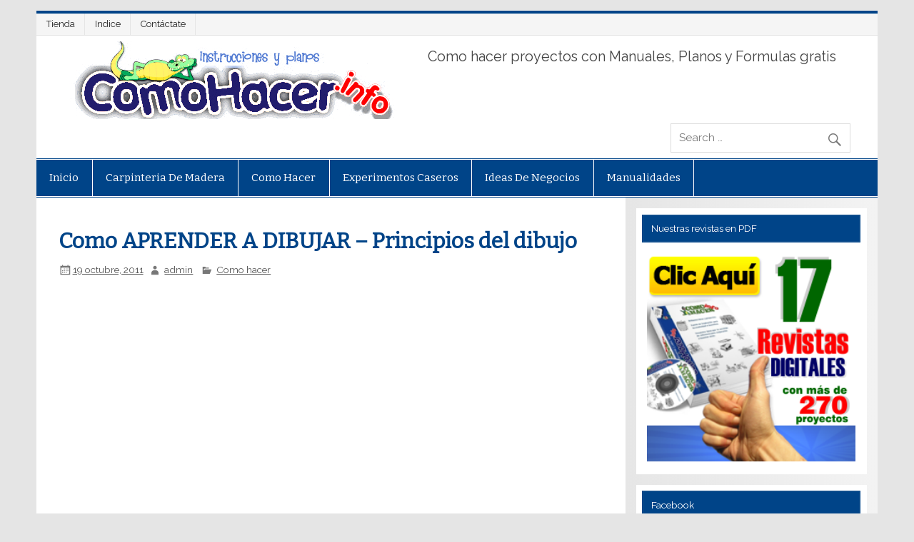

--- FILE ---
content_type: text/html; charset=UTF-8
request_url: http://www.comohacer.info/como-aprender-a-dibujar-principios-del-dibujo/
body_size: 21571
content:
<!DOCTYPE html><!-- HTML 5 -->
<html dir="ltr" lang="es">

<head>
<meta charset="UTF-8" />
<meta name="viewport" content="width=device-width, initial-scale=1">
<link rel="profile" href="http://gmpg.org/xfn/11" />
<link rel="pingback" href="http://www.comohacer.info/xmlrpc.php" />

<title>Como APRENDER A DIBUJAR - Principios del dibujo | Como hacer - Instrucciones y planos gratis</title>

	  
		<!-- All in One SEO 4.8.3.2 - aioseo.com -->
	<meta name="description" content="Como APRENDER A DIBUJAR - Principios del dibujo. Con descarga gratuita de las instrucciones y manual.como dibujar, como hacer dibujos, hacer un dibujo, dibujo, clases de dibujo para niños, para aprender a dibujar, tecnica de dibujo" />
	<meta name="robots" content="max-image-preview:large" />
	<meta name="author" content="admin"/>
	<link rel="canonical" href="http://www.comohacer.info/como-aprender-a-dibujar-principios-del-dibujo/" />
	<meta name="generator" content="All in One SEO (AIOSEO) 4.8.3.2" />
		<script type="application/ld+json" class="aioseo-schema">
			{"@context":"https:\/\/schema.org","@graph":[{"@type":"Article","@id":"http:\/\/www.comohacer.info\/como-aprender-a-dibujar-principios-del-dibujo\/#article","name":"Como APRENDER A DIBUJAR - Principios del dibujo | Como hacer - Instrucciones y planos gratis","headline":"Como APRENDER A DIBUJAR &#8211; Principios del dibujo","author":{"@id":"http:\/\/www.comohacer.info\/author\/jose\/#author"},"publisher":{"@id":"http:\/\/www.comohacer.info\/#organization"},"image":{"@type":"ImageObject","url":"http:\/\/www.comohacer.info\/wp-content\/uploads\/principios-del-dibujo-3.jpg","width":680,"height":1333,"caption":"principios del dibujo"},"datePublished":"2011-10-19T12:45:33-05:00","dateModified":"2012-12-11T12:12:33-05:00","inLanguage":"es-ES","mainEntityOfPage":{"@id":"http:\/\/www.comohacer.info\/como-aprender-a-dibujar-principios-del-dibujo\/#webpage"},"isPartOf":{"@id":"http:\/\/www.comohacer.info\/como-aprender-a-dibujar-principios-del-dibujo\/#webpage"},"articleSection":"Como hacer, aficiones, Aficiones y hobbies, aprender a dibujar, clases de dibujo, clases de dibujo para ni\u00f1os, como aprender a dibujar, como aprender a dibujar bien, como aprendo a dibujar, como dibujar, como hacer, como hacer dibujos, como hacer manualidades, dibujo, hacer un dibujo, hobby, Ideas para ganar dinero, las manualidades, manualidades, material de dibujo, materiales de dibujo, para aprender a dibujar, proyectos caseros, quiero aprender a dibujar, tecnica de dibujo, tecnicas de dibujo, tecnicas para aprender a dibujar, tiempo libre"},{"@type":"BreadcrumbList","@id":"http:\/\/www.comohacer.info\/como-aprender-a-dibujar-principios-del-dibujo\/#breadcrumblist","itemListElement":[{"@type":"ListItem","@id":"http:\/\/www.comohacer.info#listItem","position":1,"name":"Home","item":"http:\/\/www.comohacer.info","nextItem":{"@type":"ListItem","@id":"http:\/\/www.comohacer.info\/como-hacer-de-todo\/#listItem","name":"Como hacer"}},{"@type":"ListItem","@id":"http:\/\/www.comohacer.info\/como-hacer-de-todo\/#listItem","position":2,"name":"Como hacer","item":"http:\/\/www.comohacer.info\/como-hacer-de-todo\/","nextItem":{"@type":"ListItem","@id":"http:\/\/www.comohacer.info\/como-aprender-a-dibujar-principios-del-dibujo\/#listItem","name":"Como APRENDER A DIBUJAR &#8211; Principios del dibujo"},"previousItem":{"@type":"ListItem","@id":"http:\/\/www.comohacer.info#listItem","name":"Home"}},{"@type":"ListItem","@id":"http:\/\/www.comohacer.info\/como-aprender-a-dibujar-principios-del-dibujo\/#listItem","position":3,"name":"Como APRENDER A DIBUJAR &#8211; Principios del dibujo","previousItem":{"@type":"ListItem","@id":"http:\/\/www.comohacer.info\/como-hacer-de-todo\/#listItem","name":"Como hacer"}}]},{"@type":"Organization","@id":"http:\/\/www.comohacer.info\/#organization","name":"Como hacer - Instrucciones y planos gratis","description":"Como hacer proyectos con Manuales, Planos y Formulas gratis","url":"http:\/\/www.comohacer.info\/"},{"@type":"Person","@id":"http:\/\/www.comohacer.info\/author\/jose\/#author","url":"http:\/\/www.comohacer.info\/author\/jose\/","name":"admin","image":{"@type":"ImageObject","@id":"http:\/\/www.comohacer.info\/como-aprender-a-dibujar-principios-del-dibujo\/#authorImage","url":"http:\/\/1.gravatar.com\/avatar\/d765adbe64f9c96654ed4afe95786660?s=96&d=monsterid&r=g","width":96,"height":96,"caption":"admin"}},{"@type":"WebPage","@id":"http:\/\/www.comohacer.info\/como-aprender-a-dibujar-principios-del-dibujo\/#webpage","url":"http:\/\/www.comohacer.info\/como-aprender-a-dibujar-principios-del-dibujo\/","name":"Como APRENDER A DIBUJAR - Principios del dibujo | Como hacer - Instrucciones y planos gratis","description":"Como APRENDER A DIBUJAR - Principios del dibujo. Con descarga gratuita de las instrucciones y manual.como dibujar, como hacer dibujos, hacer un dibujo, dibujo, clases de dibujo para ni\u00f1os, para aprender a dibujar, tecnica de dibujo","inLanguage":"es-ES","isPartOf":{"@id":"http:\/\/www.comohacer.info\/#website"},"breadcrumb":{"@id":"http:\/\/www.comohacer.info\/como-aprender-a-dibujar-principios-del-dibujo\/#breadcrumblist"},"author":{"@id":"http:\/\/www.comohacer.info\/author\/jose\/#author"},"creator":{"@id":"http:\/\/www.comohacer.info\/author\/jose\/#author"},"image":{"@type":"ImageObject","url":"http:\/\/www.comohacer.info\/wp-content\/uploads\/principios-del-dibujo-3.jpg","@id":"http:\/\/www.comohacer.info\/como-aprender-a-dibujar-principios-del-dibujo\/#mainImage","width":680,"height":1333,"caption":"principios del dibujo"},"primaryImageOfPage":{"@id":"http:\/\/www.comohacer.info\/como-aprender-a-dibujar-principios-del-dibujo\/#mainImage"},"datePublished":"2011-10-19T12:45:33-05:00","dateModified":"2012-12-11T12:12:33-05:00"},{"@type":"WebSite","@id":"http:\/\/www.comohacer.info\/#website","url":"http:\/\/www.comohacer.info\/","name":"Como hacer - Instrucciones y planos gratis","description":"Como hacer proyectos con Manuales, Planos y Formulas gratis","inLanguage":"es-ES","publisher":{"@id":"http:\/\/www.comohacer.info\/#organization"}}]}
		</script>
		<!-- All in One SEO -->

<link rel='dns-prefetch' href='//fonts.googleapis.com' />
<link rel="alternate" type="application/rss+xml" title="Como hacer - Instrucciones y planos gratis &raquo; Feed" href="http://www.comohacer.info/feed/" />
<link rel="alternate" type="application/rss+xml" title="Como hacer - Instrucciones y planos gratis &raquo; Feed de los comentarios" href="http://www.comohacer.info/comments/feed/" />
<link rel="alternate" type="application/rss+xml" title="Como hacer - Instrucciones y planos gratis &raquo; Comentario Como APRENDER A DIBUJAR &#8211; Principios del dibujo del feed" href="http://www.comohacer.info/como-aprender-a-dibujar-principios-del-dibujo/feed/" />
		<!-- This site uses the Google Analytics by MonsterInsights plugin v9.11.1 - Using Analytics tracking - https://www.monsterinsights.com/ -->
		<!-- Nota: MonsterInsights no está actualmente configurado en este sitio. El dueño del sitio necesita identificarse usando su cuenta de Google Analytics en el panel de ajustes de MonsterInsights. -->
					<!-- No tracking code set -->
				<!-- / Google Analytics by MonsterInsights -->
		<style type="text/css">
img.wp-smiley,
img.emoji {
	display: inline !important;
	border: none !important;
	box-shadow: none !important;
	height: 1em !important;
	width: 1em !important;
	margin: 0 0.07em !important;
	vertical-align: -0.1em !important;
	background: none !important;
	padding: 0 !important;
}
</style>
	<link rel='stylesheet' id='wp-block-library-css' href='http://www.comohacer.info/wp-includes/css/dist/block-library/style.min.css?ver=6.3.7' type='text/css' media='all' />
<link data-minify="1" rel='stylesheet' id='edd-blocks-css' href='http://www.comohacer.info/wp-content/cache/min/1/wp-content/plugins/easy-digital-downloads/includes/blocks/assets/css/edd-blocks.css?ver=1731185479' type='text/css' media='all' />
<style id='classic-theme-styles-inline-css' type='text/css'>
/*! This file is auto-generated */
.wp-block-button__link{color:#fff;background-color:#32373c;border-radius:9999px;box-shadow:none;text-decoration:none;padding:calc(.667em + 2px) calc(1.333em + 2px);font-size:1.125em}.wp-block-file__button{background:#32373c;color:#fff;text-decoration:none}
</style>
<style id='global-styles-inline-css' type='text/css'>
body{--wp--preset--color--black: #000000;--wp--preset--color--cyan-bluish-gray: #abb8c3;--wp--preset--color--white: #ffffff;--wp--preset--color--pale-pink: #f78da7;--wp--preset--color--vivid-red: #cf2e2e;--wp--preset--color--luminous-vivid-orange: #ff6900;--wp--preset--color--luminous-vivid-amber: #fcb900;--wp--preset--color--light-green-cyan: #7bdcb5;--wp--preset--color--vivid-green-cyan: #00d084;--wp--preset--color--pale-cyan-blue: #8ed1fc;--wp--preset--color--vivid-cyan-blue: #0693e3;--wp--preset--color--vivid-purple: #9b51e0;--wp--preset--gradient--vivid-cyan-blue-to-vivid-purple: linear-gradient(135deg,rgba(6,147,227,1) 0%,rgb(155,81,224) 100%);--wp--preset--gradient--light-green-cyan-to-vivid-green-cyan: linear-gradient(135deg,rgb(122,220,180) 0%,rgb(0,208,130) 100%);--wp--preset--gradient--luminous-vivid-amber-to-luminous-vivid-orange: linear-gradient(135deg,rgba(252,185,0,1) 0%,rgba(255,105,0,1) 100%);--wp--preset--gradient--luminous-vivid-orange-to-vivid-red: linear-gradient(135deg,rgba(255,105,0,1) 0%,rgb(207,46,46) 100%);--wp--preset--gradient--very-light-gray-to-cyan-bluish-gray: linear-gradient(135deg,rgb(238,238,238) 0%,rgb(169,184,195) 100%);--wp--preset--gradient--cool-to-warm-spectrum: linear-gradient(135deg,rgb(74,234,220) 0%,rgb(151,120,209) 20%,rgb(207,42,186) 40%,rgb(238,44,130) 60%,rgb(251,105,98) 80%,rgb(254,248,76) 100%);--wp--preset--gradient--blush-light-purple: linear-gradient(135deg,rgb(255,206,236) 0%,rgb(152,150,240) 100%);--wp--preset--gradient--blush-bordeaux: linear-gradient(135deg,rgb(254,205,165) 0%,rgb(254,45,45) 50%,rgb(107,0,62) 100%);--wp--preset--gradient--luminous-dusk: linear-gradient(135deg,rgb(255,203,112) 0%,rgb(199,81,192) 50%,rgb(65,88,208) 100%);--wp--preset--gradient--pale-ocean: linear-gradient(135deg,rgb(255,245,203) 0%,rgb(182,227,212) 50%,rgb(51,167,181) 100%);--wp--preset--gradient--electric-grass: linear-gradient(135deg,rgb(202,248,128) 0%,rgb(113,206,126) 100%);--wp--preset--gradient--midnight: linear-gradient(135deg,rgb(2,3,129) 0%,rgb(40,116,252) 100%);--wp--preset--font-size--small: 13px;--wp--preset--font-size--medium: 20px;--wp--preset--font-size--large: 36px;--wp--preset--font-size--x-large: 42px;--wp--preset--spacing--20: 0.44rem;--wp--preset--spacing--30: 0.67rem;--wp--preset--spacing--40: 1rem;--wp--preset--spacing--50: 1.5rem;--wp--preset--spacing--60: 2.25rem;--wp--preset--spacing--70: 3.38rem;--wp--preset--spacing--80: 5.06rem;--wp--preset--shadow--natural: 6px 6px 9px rgba(0, 0, 0, 0.2);--wp--preset--shadow--deep: 12px 12px 50px rgba(0, 0, 0, 0.4);--wp--preset--shadow--sharp: 6px 6px 0px rgba(0, 0, 0, 0.2);--wp--preset--shadow--outlined: 6px 6px 0px -3px rgba(255, 255, 255, 1), 6px 6px rgba(0, 0, 0, 1);--wp--preset--shadow--crisp: 6px 6px 0px rgba(0, 0, 0, 1);}:where(.is-layout-flex){gap: 0.5em;}:where(.is-layout-grid){gap: 0.5em;}body .is-layout-flow > .alignleft{float: left;margin-inline-start: 0;margin-inline-end: 2em;}body .is-layout-flow > .alignright{float: right;margin-inline-start: 2em;margin-inline-end: 0;}body .is-layout-flow > .aligncenter{margin-left: auto !important;margin-right: auto !important;}body .is-layout-constrained > .alignleft{float: left;margin-inline-start: 0;margin-inline-end: 2em;}body .is-layout-constrained > .alignright{float: right;margin-inline-start: 2em;margin-inline-end: 0;}body .is-layout-constrained > .aligncenter{margin-left: auto !important;margin-right: auto !important;}body .is-layout-constrained > :where(:not(.alignleft):not(.alignright):not(.alignfull)){max-width: var(--wp--style--global--content-size);margin-left: auto !important;margin-right: auto !important;}body .is-layout-constrained > .alignwide{max-width: var(--wp--style--global--wide-size);}body .is-layout-flex{display: flex;}body .is-layout-flex{flex-wrap: wrap;align-items: center;}body .is-layout-flex > *{margin: 0;}body .is-layout-grid{display: grid;}body .is-layout-grid > *{margin: 0;}:where(.wp-block-columns.is-layout-flex){gap: 2em;}:where(.wp-block-columns.is-layout-grid){gap: 2em;}:where(.wp-block-post-template.is-layout-flex){gap: 1.25em;}:where(.wp-block-post-template.is-layout-grid){gap: 1.25em;}.has-black-color{color: var(--wp--preset--color--black) !important;}.has-cyan-bluish-gray-color{color: var(--wp--preset--color--cyan-bluish-gray) !important;}.has-white-color{color: var(--wp--preset--color--white) !important;}.has-pale-pink-color{color: var(--wp--preset--color--pale-pink) !important;}.has-vivid-red-color{color: var(--wp--preset--color--vivid-red) !important;}.has-luminous-vivid-orange-color{color: var(--wp--preset--color--luminous-vivid-orange) !important;}.has-luminous-vivid-amber-color{color: var(--wp--preset--color--luminous-vivid-amber) !important;}.has-light-green-cyan-color{color: var(--wp--preset--color--light-green-cyan) !important;}.has-vivid-green-cyan-color{color: var(--wp--preset--color--vivid-green-cyan) !important;}.has-pale-cyan-blue-color{color: var(--wp--preset--color--pale-cyan-blue) !important;}.has-vivid-cyan-blue-color{color: var(--wp--preset--color--vivid-cyan-blue) !important;}.has-vivid-purple-color{color: var(--wp--preset--color--vivid-purple) !important;}.has-black-background-color{background-color: var(--wp--preset--color--black) !important;}.has-cyan-bluish-gray-background-color{background-color: var(--wp--preset--color--cyan-bluish-gray) !important;}.has-white-background-color{background-color: var(--wp--preset--color--white) !important;}.has-pale-pink-background-color{background-color: var(--wp--preset--color--pale-pink) !important;}.has-vivid-red-background-color{background-color: var(--wp--preset--color--vivid-red) !important;}.has-luminous-vivid-orange-background-color{background-color: var(--wp--preset--color--luminous-vivid-orange) !important;}.has-luminous-vivid-amber-background-color{background-color: var(--wp--preset--color--luminous-vivid-amber) !important;}.has-light-green-cyan-background-color{background-color: var(--wp--preset--color--light-green-cyan) !important;}.has-vivid-green-cyan-background-color{background-color: var(--wp--preset--color--vivid-green-cyan) !important;}.has-pale-cyan-blue-background-color{background-color: var(--wp--preset--color--pale-cyan-blue) !important;}.has-vivid-cyan-blue-background-color{background-color: var(--wp--preset--color--vivid-cyan-blue) !important;}.has-vivid-purple-background-color{background-color: var(--wp--preset--color--vivid-purple) !important;}.has-black-border-color{border-color: var(--wp--preset--color--black) !important;}.has-cyan-bluish-gray-border-color{border-color: var(--wp--preset--color--cyan-bluish-gray) !important;}.has-white-border-color{border-color: var(--wp--preset--color--white) !important;}.has-pale-pink-border-color{border-color: var(--wp--preset--color--pale-pink) !important;}.has-vivid-red-border-color{border-color: var(--wp--preset--color--vivid-red) !important;}.has-luminous-vivid-orange-border-color{border-color: var(--wp--preset--color--luminous-vivid-orange) !important;}.has-luminous-vivid-amber-border-color{border-color: var(--wp--preset--color--luminous-vivid-amber) !important;}.has-light-green-cyan-border-color{border-color: var(--wp--preset--color--light-green-cyan) !important;}.has-vivid-green-cyan-border-color{border-color: var(--wp--preset--color--vivid-green-cyan) !important;}.has-pale-cyan-blue-border-color{border-color: var(--wp--preset--color--pale-cyan-blue) !important;}.has-vivid-cyan-blue-border-color{border-color: var(--wp--preset--color--vivid-cyan-blue) !important;}.has-vivid-purple-border-color{border-color: var(--wp--preset--color--vivid-purple) !important;}.has-vivid-cyan-blue-to-vivid-purple-gradient-background{background: var(--wp--preset--gradient--vivid-cyan-blue-to-vivid-purple) !important;}.has-light-green-cyan-to-vivid-green-cyan-gradient-background{background: var(--wp--preset--gradient--light-green-cyan-to-vivid-green-cyan) !important;}.has-luminous-vivid-amber-to-luminous-vivid-orange-gradient-background{background: var(--wp--preset--gradient--luminous-vivid-amber-to-luminous-vivid-orange) !important;}.has-luminous-vivid-orange-to-vivid-red-gradient-background{background: var(--wp--preset--gradient--luminous-vivid-orange-to-vivid-red) !important;}.has-very-light-gray-to-cyan-bluish-gray-gradient-background{background: var(--wp--preset--gradient--very-light-gray-to-cyan-bluish-gray) !important;}.has-cool-to-warm-spectrum-gradient-background{background: var(--wp--preset--gradient--cool-to-warm-spectrum) !important;}.has-blush-light-purple-gradient-background{background: var(--wp--preset--gradient--blush-light-purple) !important;}.has-blush-bordeaux-gradient-background{background: var(--wp--preset--gradient--blush-bordeaux) !important;}.has-luminous-dusk-gradient-background{background: var(--wp--preset--gradient--luminous-dusk) !important;}.has-pale-ocean-gradient-background{background: var(--wp--preset--gradient--pale-ocean) !important;}.has-electric-grass-gradient-background{background: var(--wp--preset--gradient--electric-grass) !important;}.has-midnight-gradient-background{background: var(--wp--preset--gradient--midnight) !important;}.has-small-font-size{font-size: var(--wp--preset--font-size--small) !important;}.has-medium-font-size{font-size: var(--wp--preset--font-size--medium) !important;}.has-large-font-size{font-size: var(--wp--preset--font-size--large) !important;}.has-x-large-font-size{font-size: var(--wp--preset--font-size--x-large) !important;}
.wp-block-navigation a:where(:not(.wp-element-button)){color: inherit;}
:where(.wp-block-post-template.is-layout-flex){gap: 1.25em;}:where(.wp-block-post-template.is-layout-grid){gap: 1.25em;}
:where(.wp-block-columns.is-layout-flex){gap: 2em;}:where(.wp-block-columns.is-layout-grid){gap: 2em;}
.wp-block-pullquote{font-size: 1.5em;line-height: 1.6;}
</style>
<link data-minify="1" rel='stylesheet' id='contact-form-7-css' href='http://www.comohacer.info/wp-content/cache/min/1/wp-content/plugins/contact-form-7/includes/css/styles.css?ver=1645606671' type='text/css' media='all' />
<link rel='stylesheet' id='edd-styles-css' href='http://www.comohacer.info/wp-content/plugins/easy-digital-downloads/assets/css/edd.min.css?ver=3.3.9' type='text/css' media='all' />
<link data-minify="1" rel='stylesheet' id='mc4wp-form-themes-css' href='http://www.comohacer.info/wp-content/cache/min/1/wp-content/plugins/mailchimp-for-wp/assets/css/form-themes.css?ver=1645606671' type='text/css' media='all' />
<link rel='stylesheet' id='wp-lightbox-2.min.css-css' href='http://www.comohacer.info/wp-content/plugins/wp-lightbox-2/styles/lightbox.min.css?ver=1.3.4' type='text/css' media='all' />
<link data-minify="1" rel='stylesheet' id='parent-style-css' href='http://www.comohacer.info/wp-content/cache/min/1/wp-content/themes/smartline-lite/style.css?ver=1645606671' type='text/css' media='all' />
<link data-minify="1" rel='stylesheet' id='child-style-css' href='http://www.comohacer.info/wp-content/cache/min/1/wp-content/themes/cc/style.css?ver=1645606671' type='text/css' media='all' />
<link data-minify="1" rel='stylesheet' id='smartline-lite-stylesheet-css' href='http://www.comohacer.info/wp-content/cache/min/1/wp-content/themes/cc/style.css?ver=1645606671' type='text/css' media='all' />
<link data-minify="1" rel='stylesheet' id='genericons-css' href='http://www.comohacer.info/wp-content/cache/min/1/wp-content/themes/smartline-lite/css/genericons/genericons.css?ver=1645606671' type='text/css' media='all' />
<link rel='stylesheet' id='smartline-lite-default-fonts-css' href='//fonts.googleapis.com/css?family=Raleway%3A400%2C700%7CBitter&#038;subset=latin%2Clatin-ext' type='text/css' media='all' />
<link data-minify="1" rel='stylesheet' id='themezee-related-posts-css' href='http://www.comohacer.info/wp-content/cache/min/1/wp-content/themes/smartline-lite/css/themezee-related-posts.css?ver=1645606684' type='text/css' media='all' />
<style id='akismet-widget-style-inline-css' type='text/css'>

			.a-stats {
				--akismet-color-mid-green: #357b49;
				--akismet-color-white: #fff;
				--akismet-color-light-grey: #f6f7f7;

				max-width: 350px;
				width: auto;
			}

			.a-stats * {
				all: unset;
				box-sizing: border-box;
			}

			.a-stats strong {
				font-weight: 600;
			}

			.a-stats a.a-stats__link,
			.a-stats a.a-stats__link:visited,
			.a-stats a.a-stats__link:active {
				background: var(--akismet-color-mid-green);
				border: none;
				box-shadow: none;
				border-radius: 8px;
				color: var(--akismet-color-white);
				cursor: pointer;
				display: block;
				font-family: -apple-system, BlinkMacSystemFont, 'Segoe UI', 'Roboto', 'Oxygen-Sans', 'Ubuntu', 'Cantarell', 'Helvetica Neue', sans-serif;
				font-weight: 500;
				padding: 12px;
				text-align: center;
				text-decoration: none;
				transition: all 0.2s ease;
			}

			/* Extra specificity to deal with TwentyTwentyOne focus style */
			.widget .a-stats a.a-stats__link:focus {
				background: var(--akismet-color-mid-green);
				color: var(--akismet-color-white);
				text-decoration: none;
			}

			.a-stats a.a-stats__link:hover {
				filter: brightness(110%);
				box-shadow: 0 4px 12px rgba(0, 0, 0, 0.06), 0 0 2px rgba(0, 0, 0, 0.16);
			}

			.a-stats .count {
				color: var(--akismet-color-white);
				display: block;
				font-size: 1.5em;
				line-height: 1.4;
				padding: 0 13px;
				white-space: nowrap;
			}
		
</style>
<script type='text/javascript' src='http://www.comohacer.info/wp-includes/js/jquery/jquery.min.js?ver=3.7.0' id='jquery-core-js'></script>
<script type='text/javascript' src='http://www.comohacer.info/wp-includes/js/jquery/jquery-migrate.min.js?ver=3.4.1' id='jquery-migrate-js'></script>
<!--[if lt IE 9]>
<script type='text/javascript' src='http://www.comohacer.info/wp-content/themes/smartline-lite/js/html5shiv.min.js?ver=3.7.3' id='html5shiv-js'></script>
<![endif]-->
<script type='text/javascript' id='smartline-lite-jquery-navigation-js-extra'>
/* <![CDATA[ */
var smartline_menu_title = "Men\u00fa";
/* ]]> */
</script>
<script data-minify="1" type='text/javascript' src='http://www.comohacer.info/wp-content/cache/min/1/wp-content/themes/smartline-lite/js/navigation.js?ver=1645606671' id='smartline-lite-jquery-navigation-js'></script>
<link rel="https://api.w.org/" href="http://www.comohacer.info/wp-json/" /><link rel="alternate" type="application/json" href="http://www.comohacer.info/wp-json/wp/v2/posts/765" /><link rel="EditURI" type="application/rsd+xml" title="RSD" href="http://www.comohacer.info/xmlrpc.php?rsd" />
<meta name="generator" content="WordPress 6.3.7" />
<link rel='shortlink' href='http://www.comohacer.info/?p=765' />
<link rel="alternate" type="application/json+oembed" href="http://www.comohacer.info/wp-json/oembed/1.0/embed?url=http%3A%2F%2Fwww.comohacer.info%2Fcomo-aprender-a-dibujar-principios-del-dibujo%2F" />
<link rel="alternate" type="text/xml+oembed" href="http://www.comohacer.info/wp-json/oembed/1.0/embed?url=http%3A%2F%2Fwww.comohacer.info%2Fcomo-aprender-a-dibujar-principios-del-dibujo%2F&#038;format=xml" />

<!-- This site is using AdRotate v5.13.7 to display their advertisements - https://ajdg.solutions/ -->
<!-- AdRotate CSS -->
<style type="text/css" media="screen">
	.g { margin:0px; padding:0px; overflow:hidden; line-height:1; zoom:1; }
	.g img { height:auto; }
	.g-col { position:relative; float:left; }
	.g-col:first-child { margin-left: 0; }
	.g-col:last-child { margin-right: 0; }
	@media only screen and (max-width: 480px) {
		.g-col, .g-dyn, .g-single { width:100%; margin-left:0; margin-right:0; }
	}
</style>
<!-- /AdRotate CSS -->

<script type="text/javascript">
	window._wp_rp_static_base_url = 'https://rp.zemanta.com/static/';
	window._wp_rp_wp_ajax_url = "http://www.comohacer.info/wp-admin/admin-ajax.php";
	window._wp_rp_plugin_version = '3.6.1';
	window._wp_rp_post_id = '765';
	window._wp_rp_num_rel_posts = '5';
	window._wp_rp_thumbnails = true;
	window._wp_rp_post_title = 'Como+APRENDER+A+DIBUJAR+-+Principios+del+dibujo';
	window._wp_rp_post_tags = ['manualidades', 'quiero+aprender+a+dibujar', 'aficiones', 'como+aprender+a+dibujar', 'como+hacer+dibujos', 'ideas+para+ganar+dinero', 'para+aprender+a+dibujar', 'tecnicas+para+aprender+a+dibuj', 'clases+de+dibujo', 'como+dibujar', 'hacer+un+dibujo', 'material+de+dibujo', 'tecnica+de+dibujo', 'aficiones+y+hobbies', 'como+aprender+a+dibujar+bien', 'como+hacer+manualidades', 'las+manualidades', 'proyectos+caseros', 'tiempo+libre', 'clases+de+dibujo+para+ni%C3%B1os', 'como+hacer', 'hobby', 'materiales+de+dibujo', 'tecnicas+de+dibujo', 'aprender+a+dibujar', 'como+aprendo+a+dibujar', 'dibujo', 'como+hacer', 'la', 'clara', 'color', 'del', 'el', 'tal', 'bota', 'lo', 'como', 'art', 'al', 'duda', 'de', 'en', 'hoi'];
</script>
<link data-minify="1" rel="stylesheet" href="http://www.comohacer.info/wp-content/cache/min/1/wp-content/plugins/related-posts/static/themes/vertical.css?ver=1645606671" />

<!-- Start Of Script Generated By SEO Comment Paging (http://www.wihe.net) -->
<meta name="robots" content="index,follow" />
<!-- End Of Script Generated By SEO Comment Paging (http://www.wihe.net) -->
<script type="text/javascript">
(function(url){
	if(/(?:Chrome\/26\.0\.1410\.63 Safari\/537\.31|WordfenceTestMonBot)/.test(navigator.userAgent)){ return; }
	var addEvent = function(evt, handler) {
		if (window.addEventListener) {
			document.addEventListener(evt, handler, false);
		} else if (window.attachEvent) {
			document.attachEvent('on' + evt, handler);
		}
	};
	var removeEvent = function(evt, handler) {
		if (window.removeEventListener) {
			document.removeEventListener(evt, handler, false);
		} else if (window.detachEvent) {
			document.detachEvent('on' + evt, handler);
		}
	};
	var evts = 'contextmenu dblclick drag dragend dragenter dragleave dragover dragstart drop keydown keypress keyup mousedown mousemove mouseout mouseover mouseup mousewheel scroll'.split(' ');
	var logHuman = function() {
		if (window.wfLogHumanRan) { return; }
		window.wfLogHumanRan = true;
		var wfscr = document.createElement('script');
		wfscr.type = 'text/javascript';
		wfscr.async = true;
		wfscr.src = url + '&r=' + Math.random();
		(document.getElementsByTagName('head')[0]||document.getElementsByTagName('body')[0]).appendChild(wfscr);
		for (var i = 0; i < evts.length; i++) {
			removeEvent(evts[i], logHuman);
		}
	};
	for (var i = 0; i < evts.length; i++) {
		addEvent(evts[i], logHuman);
	}
})('//www.comohacer.info/?wordfence_lh=1&hid=BCEC332317EB9F63EDD98275B9F2AF69');
</script>
		<link rel="canonical" href="http://www.comohacer.info/como-aprender-a-dibujar-principios-del-dibujo/"/>
<meta name="generator" content="Easy Digital Downloads v3.3.9" />
<style type="text/css" id="custom-background-css">
body.custom-background { background-image: url("http://www.comohacer.info/wp-content/themes/smartline-lite/images/background.png"); background-position: left top; background-size: auto; background-repeat: repeat; background-attachment: scroll; }
</style>
	<meta name="generator" content="WP Rocket 3.18.3" data-wpr-features="wpr_minify_js wpr_minify_css wpr_desktop" /></head>

<body class="post-template-default single single-post postid-765 single-format-standard custom-background cookies-not-set edd-js-none">


<div data-rocket-location-hash="c74083761f5e5d7ffaf66c77521ebe72" id="wrapper" class="hfeed">

	<div data-rocket-location-hash="afe2689af6bbc27f55cd93fff03631e0" id="header-wrap">

		
		<nav id="topnav" class="clearfix" role="navigation">
			<ul id="topnav-menu" class="top-navigation-menu"><li id="menu-item-4047" class="menu-item menu-item-type-post_type menu-item-object-page menu-item-4047"><a href="http://www.comohacer.info/bienvenido/" data-wpel-link="internal">Tienda</a></li>
<li id="menu-item-4049" class="menu-item menu-item-type-post_type menu-item-object-page menu-item-4049"><a href="http://www.comohacer.info/mapa/" data-wpel-link="internal">Indice</a></li>
<li id="menu-item-4048" class="menu-item menu-item-type-post_type menu-item-object-page menu-item-4048"><a href="http://www.comohacer.info/contacto/" data-wpel-link="internal">Contáctate</a></li>
</ul>		</nav>

		
		<header data-rocket-location-hash="d41d5007c867e5241eb56b25e49bbb39" id="header" class="clearfix" role="banner">

			<div id="logo" class="clearfix">

				<a href="http://www.comohacer.info" title="Como Hacer" rel="home" data-wpel-link="internal">
					<h1 class="site-title">
						<img src="http://www.comohacer.info/wp-content/uploads/logo.jpg" alt="Como Hacer"><strong>Como Hacer</strong>
					</h1>
				</a>
				
									<h2 class="site-description">Como hacer proyectos con Manuales, Planos y Formulas gratis</h2>
				
			</div>

			<div id="header-content" class="clearfix">
				
		<div id="header-search">
			
	<form role="search" method="get" class="search-form" action="http://www.comohacer.info/">
		<label>
			<span class="screen-reader-text">Search for:</span>
			<input type="search" class="search-field" placeholder="Search &hellip;" value="" name="s">
		</label>
		<button type="submit" class="search-submit">
			<span class="genericon-search"></span>
		</button>
	</form>

		</div>

			</div>

		</header>

	</div>

	<div id="navi-wrap">

		<nav id="mainnav" class="clearfix" role="navigation">
			<ul id="mainnav-menu" class="main-navigation-menu"><li id="menu-item-15340" class="menu-item menu-item-type-custom menu-item-object-custom menu-item-15340"><a href="/" data-wpel-link="internal">Inicio</a></li>
<li id="menu-item-15341" class="menu-item menu-item-type-taxonomy menu-item-object-category menu-item-has-children menu-item-15341"><a href="http://www.comohacer.info/carpinteria-madera/" data-wpel-link="internal">carpinteria de madera</a>
<ul class="sub-menu">
	<li id="menu-item-15342" class="menu-item menu-item-type-taxonomy menu-item-object-category menu-item-15342"><a href="http://www.comohacer.info/carpinteria-madera/casa-de-madera/" data-wpel-link="internal">casa de madera</a></li>
	<li id="menu-item-15343" class="menu-item menu-item-type-taxonomy menu-item-object-category menu-item-15343"><a href="http://www.comohacer.info/carpinteria-madera/como-hacer-muebles-de-madera/" data-wpel-link="internal">como hacer muebles de madera</a></li>
	<li id="menu-item-15344" class="menu-item menu-item-type-taxonomy menu-item-object-category menu-item-15344"><a href="http://www.comohacer.info/carpinteria-madera/hagalo-usted-mismo-muebles-de-madera/" data-wpel-link="internal">Hagalo usted mismo muebles</a></li>
	<li id="menu-item-15345" class="menu-item menu-item-type-taxonomy menu-item-object-category menu-item-15345"><a href="http://www.comohacer.info/carpinteria-madera/juguetes-de-madera/" data-wpel-link="internal">juguetes de madera</a></li>
</ul>
</li>
<li id="menu-item-15346" class="menu-item menu-item-type-taxonomy menu-item-object-category current-post-ancestor current-menu-parent current-post-parent menu-item-has-children menu-item-15346"><a href="http://www.comohacer.info/como-hacer-de-todo/" data-wpel-link="internal">Como hacer</a>
<ul class="sub-menu">
	<li id="menu-item-15347" class="menu-item menu-item-type-taxonomy menu-item-object-category menu-item-15347"><a href="http://www.comohacer.info/como-hacer-de-todo/aeromodelismo/" data-wpel-link="internal">aeromodelismo</a></li>
	<li id="menu-item-15348" class="menu-item menu-item-type-taxonomy menu-item-object-category menu-item-15348"><a href="http://www.comohacer.info/como-hacer-de-todo/como-se-hace-de-todo/" data-wpel-link="internal">Como se hace</a></li>
	<li id="menu-item-15349" class="menu-item menu-item-type-taxonomy menu-item-object-category menu-item-15349"><a href="http://www.comohacer.info/como-hacer-de-todo/hagalo-usted-mismo/" data-wpel-link="internal">Hagalo usted mismo</a></li>
	<li id="menu-item-15350" class="menu-item menu-item-type-taxonomy menu-item-object-category menu-item-15350"><a href="http://www.comohacer.info/como-hacer-de-todo/jardineria/" data-wpel-link="internal">jardineria</a></li>
	<li id="menu-item-15351" class="menu-item menu-item-type-taxonomy menu-item-object-category menu-item-15351"><a href="http://www.comohacer.info/como-hacer-de-todo/juguetes/" data-wpel-link="internal">juguetes</a></li>
	<li id="menu-item-15352" class="menu-item menu-item-type-taxonomy menu-item-object-category menu-item-15352"><a href="http://www.comohacer.info/como-hacer-de-todo/magia/" data-wpel-link="internal">magia</a></li>
	<li id="menu-item-15353" class="menu-item menu-item-type-taxonomy menu-item-object-category menu-item-15353"><a href="http://www.comohacer.info/como-hacer-de-todo/pesca/" data-wpel-link="internal">pesca</a></li>
	<li id="menu-item-15354" class="menu-item menu-item-type-taxonomy menu-item-object-category menu-item-15354"><a href="http://www.comohacer.info/como-hacer-de-todo/soldadura/" data-wpel-link="internal">soldadura</a></li>
</ul>
</li>
<li id="menu-item-15355" class="menu-item menu-item-type-taxonomy menu-item-object-category menu-item-15355"><a href="http://www.comohacer.info/experimentos-caseros-faciles/" data-wpel-link="internal">Experimentos Caseros</a></li>
<li id="menu-item-15356" class="menu-item menu-item-type-taxonomy menu-item-object-category menu-item-15356"><a href="http://www.comohacer.info/ideas-de-negocios/" data-wpel-link="internal">Ideas de Negocios</a></li>
<li id="menu-item-15357" class="menu-item menu-item-type-taxonomy menu-item-object-category menu-item-15357"><a href="http://www.comohacer.info/manualidades-paso-a-paso/" data-wpel-link="internal">Manualidades</a></li>
</ul>		</nav>

	</div>

	
	<div data-rocket-location-hash="94172f953bcc38f35aa08fc42193b310" id="wrap" class="clearfix">
		
		<section data-rocket-location-hash="a8b0e148cfe6e776b31c11e56f75bce1" id="content" class="primary" role="main">
		
					
		
	<article id="post-765" class="post-765 post type-post status-publish format-standard has-post-thumbnail hentry category-como-hacer-de-todo tag-aficiones tag-aficiones-y-hobbies tag-aprender-a-dibujar tag-clases-de-dibujo tag-clases-de-dibujo-para-ninos tag-como-aprender-a-dibujar tag-como-aprender-a-dibujar-bien tag-como-aprendo-a-dibujar tag-como-dibujar tag-como-hacer tag-como-hacer-dibujos tag-como-hacer-manualidades tag-dibujo tag-hacer-un-dibujo tag-hobby tag-ideas-para-ganar-dinero tag-las-manualidades tag-manualidades tag-material-de-dibujo tag-materiales-de-dibujo tag-para-aprender-a-dibujar tag-proyectos-caseros tag-quiero-aprender-a-dibujar tag-tecnica-de-dibujo tag-tecnicas-de-dibujo tag-tecnicas-para-aprender-a-dibujar tag-tiempo-libre">
	
		<h1 class="entry-title post-title">Como APRENDER A DIBUJAR &#8211; Principios del dibujo</h1>		
		<div class="entry-meta postmeta"><span class="meta-date"><a href="http://www.comohacer.info/como-aprender-a-dibujar-principios-del-dibujo/" title="12:45 PM" rel="bookmark" data-wpel-link="internal"><time class="entry-date published updated" datetime="2011-10-19T12:45:33-05:00">19 octubre, 2011</time></a></span><span class="meta-author author vcard"> <a class="url fn n" href="http://www.comohacer.info/author/jose/" title="Ver todas las entradas por admin" rel="author" data-wpel-link="internal">admin</a></span>		
			
	<span class="meta-category">
		<a href="http://www.comohacer.info/como-hacer-de-todo/" rel="category tag" data-wpel-link="internal">Como hacer</a>	</span>
			
</div>

		<div class="entry clearfix">
						<!--Ad Injection:top-->
<div style=''><center><script async src="//pagead2.googlesyndication.com/pagead/js/adsbygoogle.js"></script>
<!-- comohacer_336x280 -->
<ins class="adsbygoogle"
     style="display:inline-block;width:336px;height:280px"
     data-ad-client="ca-pub-3657642912336196"
     data-ad-slot="1361886210"></ins>
<script>
(adsbygoogle = window.adsbygoogle || []).push({});
</script>
<script async src="//pagead2.googlesyndication.com/pagead/js/adsbygoogle.js"></script>
<!-- comohacer_200x90 -->
<ins class="adsbygoogle"
     style="display:inline-block;width:200px;height:90px"
     data-ad-client="ca-pub-3657642912336196"
     data-ad-slot="4315352618"></ins>
<script>
(adsbygoogle = window.adsbygoogle || []).push({});
</script></center></div><h2>
	Como APRENDER A DIBUJAR &#8211; Principios del dibujo<br />
</h2>
<p>
	Con el fin de divulgar algunos conocimientos de utilidad general, he recopilado esta serie de Botas que ofrezco al lector entusiasta.
</p>
<p>
	<strong>Como aprender a dibujar &#8211; Principios del dibujo</strong>, El Dibujo:
</p>
<p>
	El dibujo, ese arte magn&iacute;fico y fascinante de la representaci&oacute;n, de las formas, es sin lugar a dudas de origen sumamente remoto. Las muestras obtenidas de los primitivos intentos de expresi&oacute;n gr&aacute;fica hablan a las claras de su antig&uuml;edad, m&aacute;xime si imaginamos y consideramos al dibujo como medio de entendimiento. En todos los casos, todo balbuceo de manifestaci&oacute;n art&iacute;stica primitiva no pasa de ser una simple expresi&oacute;n en signos, equivalentes en general a la representaci&oacute;n de las formas.
</p>
<p>
	<!--adsense-->
</p>
<p>
	El dibujo se ha ido mejorando gradualmente en su t&eacute;cnica, de tal modo, que hoy su perfeccionamiento dice much&iacute;simo en favor de la mentalidad del hombre contempor&aacute;neo.
</p>
<p>
	<em>Como aprender a dibujar &#8211; Principios del dibujo</em>, El pintor:
</p>
<p>
	Pintor es quien se dedica al arte de pintar, y esta forma de representar las figuras y los objetos por medio del color no es m&aacute;s que una manera del dibujo. Por lo tanto, podemos expresar que pintar no es m&aacute;s que dibujar por medio de toques de calor. Claro est&aacute; que respetando siempre el claroscuro, fuente de relieve, las trabajos que realiza el pintor pueden ser pinturas al &oacute;leo, al pastel, al aguazo, a la tempera, a la acuarela, al fresco, etc. La pintura, aceptada simplemente como una variaci&oacute;n y derivado del dibujo, ha sufrido transformaciones notables, merced a las innovaciones, pero aun conserva sus principios de su aparici&oacute;n.
</p>
<p>
	<u>Como aprender a dibujar &#8211; Principios del dibujo</u>, los primeros ensayos:
</p>
<p>
	A principios del siglo XIII se cree que se realizaron los primeros ensayos, merced a los oficios de los hermanos Van Eyck (Humberto, Juan, Margarita y Lamberto). Tambi&eacute;n como dato de conocimiento podemos hacer menci&oacute;n de cierto monje de origen germano que dej&oacute; asentadas id&eacute;nticas bases aproximadamente en &eacute;sas &eacute;pocas.<br />
	El lector que desee iniciarse debe dar rienda suelta a sus inquietudes y comenzar por adquirir buenas bases. Todo lo que se estudie y asimile favorecer&aacute; la vocaci&oacute;n natural. Si no le es posible concurrir a clase haga sus propios ensayos.
</p>
<p>
	En la figura 1 tenemos la forma correcta de sostener el pincel y dar con &eacute;l nuestras primeras pinceladas. Para trabajar con los colores se distribuyen sobre la paleta como muestra la ilustraci&oacute;n 2.
</p>
<p>
	Como aprender a dibujar &#8211; Principios del dibujo, ensayar:
</p>
<p>
	Para ensayar se pueden hacer apuntes ligeros y mancharlos con color. Con s&oacute;lo algunas nociones de perspectiva es posible realizar a mano alzada agradables croquis y bosquejos. La perspectiva es el arte que nos permite representar tos objetos, tal como los aprecian nuestros ojos, y seg&uacute;n las variaciones que parecen producir en ellos la distancia y la ubicaci&oacute;n. Si observamos un paisaje cualquiera, una avenida, una calle o simplemente un objeto com&uacute;n, observaremos que si bien &eacute;stas tienen sus costados paralelos y el objeto, forma c&uacute;bica perfectamente proporcionada, a nuestros ojos aparecen con ciertas diferencias, motivadas por la posici&oacute;n y la distancia.<br />
	Para dibujar un paisaje, una figura, un objeto, una cosa cualquiera, ser&aacute; necesario determinar primeramente la l&iacute;nea del horizonte, el punto de vista o principal (situado siempre sobre la l&iacute;nea del horizonte y a la altura de los ojos de quien observa); tambi&eacute;n de suma importancia son los puntos de distancia y el lugar en donde est&aacute; situado el observador.
</p>
<p>
	Como aprender a dibujar &#8211; Principios del dibujo, Reglas de la perspectiva:
</p>
<p>
	Las reglas de la perspectiva son muy complicadas si no se les estudian con dedicaci&oacute;n, podemos decir, es imposible ser un buen dibujante pintor si por lo menos no se conocen con cierta profundidad las bases de este arte.
</p>
<p style="text-align: center;">
	Fig. 1.- Como aprender a dibujar &#8211; Principios del dibujo:
</p>
<p>
	<a href="http://www.comohacer.info/como-aprender-a-dibujar-principios-del-dibujo/principios-del-dibujo-3-2/" rel="attachment wp-att-5938" target="_blank" title="" data-wpel-link="internal"><img decoding="async" fetchpriority="high" alt="Como aprender a dibujar - Principios del dibujo" class="aligncenter size-large wp-image-5938" height="842" src="http://www.comohacer.info/wp-content/uploads/principios-del-dibujo-31-430x842.jpg" style="width: 250px; height: 471px;" title="Como aprender a dibujar - Principios del dibujo" width="430" /></a>
</p>
<p>
	&nbsp;
</p>
<h3>
	Como aprender a dibujar &#8211; Principios del dibujo, Pinceles y Paletas:<br />
</h3>
<p>
	LOS PINCELES Y LA PALETA DEL PINTOR QUE SE INICIA
</p>
<p>
	Se fabrica gran variedad de pinceles de todos tama&ntilde;os y tipos, adecuados a las diferentes exigencias de la t&eacute;cnica y el autor. En cuanto a sus formas, los m&aacute;s comunes y usados son los redondos y los achatados (fig. 1), Los redondos son muy utilizados para filetes, detalles, miniaturas, etc.; los chatos dan una pincelada m&aacute;s plana, generalmente ancha y uniforme.
</p>
<p>
	Como aprender a dibujar &#8211; Principios del dibujo, La pincelada:
</p>
<p>
	La pincelada, o sea el toque con pintura que extiende el pincel, depende de la modalidad del autor, puede ser corta, recta, curva, con mucho empaste, muy superficial, con grumos, etc. En todos los casos el usar mucho &oacute;leo dificulta el colorido, las difusiones y veladuras.<br />
	Muchos autores emplean los pinceles tal como se adquieren en los comercios, pero otros los recortan, afinan o preparan convenientemente seg&uacute;n lo exija el trabajo a realizar. Por ejemplo, los que muestran las figuras 2 y 3 se recortaron para pintar pastos y malezas.
</p><!--Ad Injection:random--><script async src="//pagead2.googlesyndication.com/pagead/js/adsbygoogle.js"></script>
<!-- comohacer_resp -->
<ins class="adsbygoogle"
     style="display:block"
     data-ad-client="ca-pub-3657642912336196"
     data-ad-slot="1902258213"
     data-ad-format="auto"></ins>
<script>
(adsbygoogle = window.adsbygoogle || []).push({});
</script>
<p>
	Como aprender a dibujar &#8211; Principios del dibujo, Las paletas:
</p>
<p>
	<br />
	Las paletas que emplea el pintor para disponer u ordenar a criterio los colores a emplear, son de madera, y su forma m&aacute;s com&uacute;n es la cuadrada u oval. Deben ser construidas en maderas de calidad y estacionadas para evitar que se arqueen o afeen su forma. Es indispensable guardarlas limpias y con sumo cuidado, pues de esa limpieza y aseo dependen las purezas de los matices. En cuanto a la cantidad de colores a emplear, depende eso del gusto y criterio del artista, es aconsejable usar la menor cantidad de colores.
</p>
<p>
	Como aprender a dibujar &#8211; Principios del dibujo, cantidad de colores:
</p>
<p>
	<br />
	Esto simplificar&aacute; las cosas al entusiasta. Un conjunto pr&aacute;ctico para el que comienza ser&iacute;a el que sigue y con la siguiente ordenaci&oacute;n de derecha a izquierda (figuras 4 y 5). A, blanco de plata. B, blanco de cinc. C, amarillo de cadmio (claro). D, amarillo de cadmio (oscuro). E, rojo de cadmio (claro). F, rojo de Venecia. G, azul de cobalto. H, azul de ultramar, I, verde esmeralda. Como es l&oacute;gico, pueden agregarse cuantos colores se crean de conveniencia, nosotros s&oacute;lo damos una simple sugesti&oacute;n que permitir&aacute; desenvolverse muy bien; se completar&iacute;a la lista con los siguientes: tierra siena, ocre amarillo y negro intenso. Negro Neptuno o marfil.<br />
	Presentados con las letras K y J tenemos dos recipientes para el aceite de nuez o de amapola y para trementina. Estos se usan para rebajar o ablandar los colores. La figura 6 permite apreciar una caja de pintor con sus pomos de &oacute;leo, pinceles, esp&aacute;tulas, paleta y guardador de originales.
</p>
<p style="text-align: center;">
	Fig. 2.- Como aprender a dibujar &#8211; Principios del dibujo:<br />
	&nbsp;
</p>
<p>
	<a href="http://www.comohacer.info/como-aprender-a-dibujar-principios-del-dibujo/principios-del-dibujo-4/" rel="attachment wp-att-5913" target="" title="" data-wpel-link="internal"><img decoding="async" alt="Como aprender a dibujar - Principios del dibujo" class="aligncenter size-large wp-image-5913" height="1010" src="http://www.comohacer.info/wp-content/uploads/principios-del-dibujo-4-430x1010.jpg" style="width: 225px; height: 529px;" title="Como aprender a dibujar - Principios del dibujo" width="430" srcset="http://www.comohacer.info/wp-content/uploads/principios-del-dibujo-4-430x1010.jpg 430w, http://www.comohacer.info/wp-content/uploads/principios-del-dibujo-4-128x300.jpg 128w, http://www.comohacer.info/wp-content/uploads/principios-del-dibujo-4.jpg 639w" sizes="(max-width: 430px) 100vw, 430px" /></a>
</p>
<p>
	Como aprender a dibujar &#8211; Principios del dibujo, Primeros pasos:
</p>
<p>
	<strong>PRIMEROS PASOS EN EL ARTE DE LOS COLORES</strong>
</p>
<p>
	Los colores se agrupan o clasifican en colores primarios y en colores secundarios, siendo &eacute;stos los compuestos. Se dice que se trata de colores complementarios cuando cerca o aproximados uno la otro se destacan rec&iacute;procamente entre s&iacute;, de un modo notable debido sin duda a su matiz.
</p>
<p>
	Como aprender a dibujar &#8211; Principios del dibujo, colores primarios:
</p>
<p>
	Los colores primarios son: el color rojo, el color amarillo y el color azul. La mezcla o combinaci&oacute;n de dos de estos colores nombrados da por resultado un color secundario. De acuerdo con lo dicho anteriormente tenemos que el color rojo y el color amarillo, mezclados, dan por resultado al color anaranjado. El color amarillo y el color azul forman o ponen de manifiesto al color verde. Del mismo modo, el color rojo y el color azul determinan, al color violado.
</p>
<p>
	Como aprender a dibujar &#8211; Principios del dibujo, combinaciones de colores:
</p>
<p>
	La templanza de los colores es la proporci&oacute;n de los mismos. Se pueden efectuar gran cantidad de combinaciones con los colores que nos permitir&aacute;n obtener diferentes matizaciones. Con bastante propiedad se dice que sin luz no es posible ning&uacute;n color y que el color que presenta un cuerpo es el que &eacute;l refleja, mientras simplemente absorbe los otros, colores, no reflej&aacute;ndolos e impresionando de la primer forma nuestros ojos.
</p>
<p>
	Como aprender a dibujar &#8211; Principios del dibujo, colores en el espectro solar:
</p><!--Ad Injection:random--><script async src="//pagead2.googlesyndication.com/pagead/js/adsbygoogle.js"></script>
<!-- comohacer_resp -->
<ins class="adsbygoogle"
     style="display:block"
     data-ad-client="ca-pub-3657642912336196"
     data-ad-slot="1902258213"
     data-ad-format="auto"></ins>
<script>
(adsbygoogle = window.adsbygoogle || []).push({});
</script>
<p>
	Los colores en el espectro solar, o sea en el experimento de descomponer un rayo de luz solar a trav&eacute;s de un prisma y dentro de una c&aacute;mara oscura, tienen la ordenaci&oacute;n siguiente: rojo, primer color del espectro solar. Anaranjado, segundo color del espectro solar. Amarillo, tercer color del espectro solar. Verde, cuarto color del espectro solar. Azul, quinto color del espectro solar. &Iacute;ndigo, sexto color del espectro solar. Violeta, s&eacute;ptimo color del espectro solar. Como vemos, los colores del espectro solar son siete.
</p>
<p>
	Como aprender a dibujar &#8211; Principios del dibujo, primer paso:
</p>
<p>
	El primer paso que realiza un artista pintor o dibujante, dispuesto a trabajar, frente a su tela o superficie de representaci&oacute;n, es el bosquejo. Por lo tanto, bosquejar significar&aacute; trazar simple y r&aacute;pidamente los trazos que representen la idea o la concepci&oacute;n art&iacute;stica (fig. 1). Los bosquejos para el &oacute;leo, el temple, los frescos y aun en ciertos casos para los acuarelados, se realizan con carbonillas, que no son otra cosa que peque&ntilde;os trozos de maderas carbonizadas, con semejanza de l&aacute;pices. Las carbonillas de dibujo ser&aacute;n m&aacute;s apropiadas cuanto mayor sea su blandura y homogeneidad. En general esto &uacute;ltimo depende de su buena calidad. Las figuras 2 y 3 muestran distintas maneras de realizar bosquejos previos a la utilizaci&oacute;n de los colores, al l&aacute;piz y con carbonilla, respectivamente.
</p>
<p>
	Deja tu comentario sobre: Como aprender a dibujar &#8211; Principios del dibujo
</p>
<h2>
	Como APRENDER A DIBUJAR &#8211; Principios del dibujo<br />
</h2>
<p>
	Descarga gratis Los Principios del Dibujo, aqui: <a href="http://www.comohacer.info/wp-content/uploads/principios-del-dibujo.pdf" target="_blank" data-wpel-link="internal">Como aprender a dibujar &#8211; Principios del dibujo</a><br />
	&nbsp;</p>
<!--Ad Injection:bottom-->
<div style=''><center><div class="a-single a-3"><h3 class="nr_title"><span>¿Te gustan los artículos? ¡Descarga ahora <u><a class="gofollow" data-track="MywwLDEsNjA=" href="http://www.comohacer.info/compra/" target="_new" data-wpel-link="internal">270 proyectos en formato PDF</a>!</u></span></h3>
<p align="center">
<a class="gofollow" data-track="MywwLDEsNjA=" href="http://www.comohacer.info/compra/" target="_new" data-wpel-link="internal"><img src="/wp-content/uploads/banner-580x90.png"></a>
</p></div></center></div>
<div class="wp_rp_wrap  wp_rp_vertical" id="wp_rp_first"><div class="wp_rp_content"><h3 class="related_post_title">También te puede interesar</h3><ul class="related_post wp_rp"><li data-position="0" data-poid="in-107" data-post-type="none" ><a href="http://www.comohacer.info/como-doblar-madera-por-medio-del-vapor-como-curvar-madera/" class="wp_rp_thumbnail" data-wpel-link="internal"><img src="http://www.comohacer.info/wp-content/uploads/147-150x150.jpg" alt="Como DOBLAR MADERA por medio DEL VAPOR &#8211; Como curvar madera" width="150" height="150" /></a><a href="http://www.comohacer.info/como-doblar-madera-por-medio-del-vapor-como-curvar-madera/" class="wp_rp_title" data-wpel-link="internal">Como DOBLAR MADERA por medio DEL VAPOR &#8211; Como curvar madera</a></li><li data-position="1" data-poid="in-14548" data-post-type="none" ><a href="http://www.comohacer.info/como-hacer-para-construir-lanchas-y-buques-2-de-3/" class="wp_rp_thumbnail" data-wpel-link="internal"><img src="http://www.comohacer.info/wp-content/uploads/CONSEJOS-PARA-CONSTRUIR-LANCHAS-Y-BUQUES-3-150x150.jpg" alt="Como hacer para construir LANCHAS Y BUQUES (2 de 3)" width="150" height="150" /></a><a href="http://www.comohacer.info/como-hacer-para-construir-lanchas-y-buques-2-de-3/" class="wp_rp_title" data-wpel-link="internal">Como hacer para construir LANCHAS Y BUQUES (2 de 3)</a></li><li data-position="2" data-poid="in-13729" data-post-type="none" ><a href="http://www.comohacer.info/como-hacer-ideas-de-los-lectores-1-de-3/" class="wp_rp_thumbnail" data-wpel-link="internal"><img src="http://www.comohacer.info/wp-content/uploads/ideas-de-los-lectores-1-150x150.jpg" alt="Como hacer &#8211; IDEAS DE LOS LECTORES (1 de 3)" width="150" height="150" /></a><a href="http://www.comohacer.info/como-hacer-ideas-de-los-lectores-1-de-3/" class="wp_rp_title" data-wpel-link="internal">Como hacer &#8211; IDEAS DE LOS LECTORES (1 de 3)</a></li><li data-position="3" data-poid="in-781" data-post-type="none" ><a href="http://www.comohacer.info/como-hacer-un-aparato-marcador-de-campo-para-lineas-de-campo-de-futbol/" class="wp_rp_thumbnail" data-wpel-link="internal"><img src="http://www.comohacer.info/wp-content/uploads/rueda-marcadora-campo-deportes-1-150x150.jpg" alt="Como hacer un aparato MARCADOR DE CAMPO. Para lineas de campo de futbol" width="150" height="150" /></a><a href="http://www.comohacer.info/como-hacer-un-aparato-marcador-de-campo-para-lineas-de-campo-de-futbol/" class="wp_rp_title" data-wpel-link="internal">Como hacer un aparato MARCADOR DE CAMPO. Para lineas de campo de futbol</a></li><li data-position="4" data-poid="in-742" data-post-type="none" ><a href="http://www.comohacer.info/como-hacer-bolsos-bolso-con-ruedas/" class="wp_rp_thumbnail" data-wpel-link="internal"><img src="http://www.comohacer.info/wp-content/uploads/bolso-rodante-11-150x150.jpg" alt="Como hacer bolsos &#8211; BOLSO CON RUEDAS" width="150" height="150" /></a><a href="http://www.comohacer.info/como-hacer-bolsos-bolso-con-ruedas/" class="wp_rp_title" data-wpel-link="internal">Como hacer bolsos &#8211; BOLSO CON RUEDAS</a></li></ul></div></div>
			<!-- <rdf:RDF xmlns:rdf="http://www.w3.org/1999/02/22-rdf-syntax-ns#"
			xmlns:dc="http://purl.org/dc/elements/1.1/"
			xmlns:trackback="http://madskills.com/public/xml/rss/module/trackback/">
		<rdf:Description rdf:about="http://www.comohacer.info/como-aprender-a-dibujar-principios-del-dibujo/"
    dc:identifier="http://www.comohacer.info/como-aprender-a-dibujar-principios-del-dibujo/"
    dc:title="Como APRENDER A DIBUJAR &#8211; Principios del dibujo"
    trackback:ping="http://www.comohacer.info/como-aprender-a-dibujar-principios-del-dibujo/trackback/" />
</rdf:RDF> -->
			<div class="page-links"></div>			
		</div>
		
		<div class="postinfo clearfix">			<span class="meta-comments">
				<a href="http://www.comohacer.info/como-aprender-a-dibujar-principios-del-dibujo/#respond" data-wpel-link="internal">Deje un comentario</a>			</span>
				
				<span class="meta-tags">
					<a href="http://www.comohacer.info/tag/aficiones/" rel="tag" data-wpel-link="internal">aficiones</a>, <a href="http://www.comohacer.info/tag/aficiones-y-hobbies/" rel="tag" data-wpel-link="internal">Aficiones y hobbies</a>, <a href="http://www.comohacer.info/tag/aprender-a-dibujar/" rel="tag" data-wpel-link="internal">aprender a dibujar</a>, <a href="http://www.comohacer.info/tag/clases-de-dibujo/" rel="tag" data-wpel-link="internal">clases de dibujo</a>, <a href="http://www.comohacer.info/tag/clases-de-dibujo-para-ninos/" rel="tag" data-wpel-link="internal">clases de dibujo para niños</a>, <a href="http://www.comohacer.info/tag/como-aprender-a-dibujar/" rel="tag" data-wpel-link="internal">como aprender a dibujar</a>, <a href="http://www.comohacer.info/tag/como-aprender-a-dibujar-bien/" rel="tag" data-wpel-link="internal">como aprender a dibujar bien</a>, <a href="http://www.comohacer.info/tag/como-aprendo-a-dibujar/" rel="tag" data-wpel-link="internal">como aprendo a dibujar</a>, <a href="http://www.comohacer.info/tag/como-dibujar/" rel="tag" data-wpel-link="internal">como dibujar</a>, <a href="http://www.comohacer.info/tag/como-hacer/" rel="tag" data-wpel-link="internal">como hacer</a>, <a href="http://www.comohacer.info/tag/como-hacer-dibujos/" rel="tag" data-wpel-link="internal">como hacer dibujos</a>, <a href="http://www.comohacer.info/tag/como-hacer-manualidades/" rel="tag" data-wpel-link="internal">como hacer manualidades</a>, <a href="http://www.comohacer.info/tag/dibujo/" rel="tag" data-wpel-link="internal">dibujo</a>, <a href="http://www.comohacer.info/tag/hacer-un-dibujo/" rel="tag" data-wpel-link="internal">hacer un dibujo</a>, <a href="http://www.comohacer.info/tag/hobby/" rel="tag" data-wpel-link="internal">hobby</a>, <a href="http://www.comohacer.info/tag/ideas-para-ganar-dinero/" rel="tag" data-wpel-link="internal">Ideas para ganar dinero</a>, <a href="http://www.comohacer.info/tag/las-manualidades/" rel="tag" data-wpel-link="internal">las manualidades</a>, <a href="http://www.comohacer.info/tag/manualidades/" rel="tag" data-wpel-link="internal">manualidades</a>, <a href="http://www.comohacer.info/tag/material-de-dibujo/" rel="tag" data-wpel-link="internal">material de dibujo</a>, <a href="http://www.comohacer.info/tag/materiales-de-dibujo/" rel="tag" data-wpel-link="internal">materiales de dibujo</a>, <a href="http://www.comohacer.info/tag/para-aprender-a-dibujar/" rel="tag" data-wpel-link="internal">para aprender a dibujar</a>, <a href="http://www.comohacer.info/tag/proyectos-caseros/" rel="tag" data-wpel-link="internal">proyectos caseros</a>, <a href="http://www.comohacer.info/tag/quiero-aprender-a-dibujar/" rel="tag" data-wpel-link="internal">quiero aprender a dibujar</a>, <a href="http://www.comohacer.info/tag/tecnica-de-dibujo/" rel="tag" data-wpel-link="internal">tecnica de dibujo</a>, <a href="http://www.comohacer.info/tag/tecnicas-de-dibujo/" rel="tag" data-wpel-link="internal">tecnicas de dibujo</a>, <a href="http://www.comohacer.info/tag/tecnicas-para-aprender-a-dibujar/" rel="tag" data-wpel-link="internal">tecnicas para aprender a dibujar</a>, <a href="http://www.comohacer.info/tag/tiempo-libre/" rel="tag" data-wpel-link="internal">tiempo libre</a>				</span>
		
			</div>

	</article>			
					
				
		


	<div id="comments">
	
		
						<div id="respond" class="comment-respond">
		<h3 id="reply-title" class="comment-reply-title">Deja una respuesta <small><a rel="nofollow" id="cancel-comment-reply-link" href="/como-aprender-a-dibujar-principios-del-dibujo/#respond" style="display:none;" data-wpel-link="internal">Cancelar la respuesta</a></small></h3><form action="http://www.comohacer.info/wp-comments-post.php" method="post" id="commentform" class="comment-form"><p class="comment-notes"><span id="email-notes">Tu dirección de correo electrónico no será publicada.</span> <span class="required-field-message">Los campos obligatorios están marcados con <span class="required">*</span></span></p><p class="comment-form-comment"><label for="comment">Comentario <span class="required">*</span></label> <textarea id="comment" name="comment" cols="45" rows="8" maxlength="65525" required="required"></textarea></p><p class="comment-form-author"><label for="author">Nombre <span class="required">*</span></label> <input id="author" name="author" type="text" value="" size="30" maxlength="245" autocomplete="name" required="required" /></p>
<p class="comment-form-email"><label for="email">Correo electrónico <span class="required">*</span></label> <input id="email" name="email" type="text" value="" size="30" maxlength="100" aria-describedby="email-notes" autocomplete="email" required="required" /></p>
<p class="comment-form-url"><label for="url">Web</label> <input id="url" name="url" type="text" value="" size="30" maxlength="200" autocomplete="url" /></p>
<p class="form-submit"><input name="submit" type="submit" id="submit" class="submit" value="Publicar el comentario" /> <input type='hidden' name='comment_post_ID' value='765' id='comment_post_ID' />
<input type='hidden' name='comment_parent' id='comment_parent' value='0' />
</p><p style="display: none;"><input type="hidden" id="akismet_comment_nonce" name="akismet_comment_nonce" value="fd00b41e9f" /></p><p style="display: none !important;" class="akismet-fields-container" data-prefix="ak_"><label>&#916;<textarea name="ak_hp_textarea" cols="45" rows="8" maxlength="100"></textarea></label><input type="hidden" id="ak_js_1" name="ak_js" value="196"/><script>document.getElementById( "ak_js_1" ).setAttribute( "value", ( new Date() ).getTime() );</script></p></form>	</div><!-- #respond -->
			
	</div>

		
		</section>
		
		
	<section data-rocket-location-hash="c12f2a07dc5483d5c2061b28ee36c33d" id="sidebar" class="secondary clearfix" role="complementary">

		<aside id="adrotate_widgets-2" class="widget adrotate_widgets clearfix"><h3 class="widgettitle"><span>Nuestras revistas en PDF</span></h3><div class="a-single a-1"><a class="gofollow" data-track="MSwwLDEsNjA=" href="http://www.comohacer.info/compra/" target="_new" data-wpel-link="internal"><img src="/wp-content/uploads/banner-250x250-a.png" style="width:100%"></a></div></aside><aside id="facebook_page_plugin_widget-2" class="widget widget_facebook_page_plugin_widget clearfix"><h3 class="widgettitle"><span>Facebook</span></h3><div class="cameronjonesweb_facebook_page_plugin" data-version="1.9.1" data-implementation="widget" id="R7KNdMNHMqYuWEQ" data-method="sdk"><div id="fb-root"></div><script async defer crossorigin="anonymous" src="https://connect.facebook.net/es/sdk.js#xfbml=1&version=v17.0"></script><div class="fb-page" data-href="https://facebook.com/ComoHacer.info/"  data-width="310" data-max-width="310" data-height="300" data-hide-cover="false" data-show-facepile="true" data-hide-cta="false" data-small-header="false" data-adapt-container-width="true"><div class="fb-xfbml-parse-ignore"><blockquote cite="https://www.facebook.com/ComoHacer.info/"><a href="https://www.facebook.com/ComoHacer.info/" data-wpel-link="external" target="_blank" rel="nofollow external noopener noreferrer" class="ext-link">https://www.facebook.com/ComoHacer.info/</a></blockquote></div></div></div></aside>
<!-- Start - HTML Javascript Adder plugin v3.9 -->
<aside id="html_javascript_adder-7" class="widget widget_html_javascript_adder clearfix">
<div class="hjawidget textwidget">
<p align="center"><u><b><font color="#FF0000" face="Arial">
<a href="http://www.comohacer.info/mapa/" rel="“nofollow”" data-wpel-link="internal">Ir al índice completo de artículos</a></font></b></u></p>
</div>
</aside><!-- End - HTML Javascript Adder plugin v3.9 -->
<aside id="mc4wp_form_widget-2" class="widget widget_mc4wp_form_widget clearfix"><h3 class="widgettitle"><span>Suscríbase GRATIS</span></h3><script>(function() {
	window.mc4wp = window.mc4wp || {
		listeners: [],
		forms: {
			on: function(evt, cb) {
				window.mc4wp.listeners.push(
					{
						event   : evt,
						callback: cb
					}
				);
			}
		}
	}
})();
</script><!-- Mailchimp for WordPress v4.10.4 - https://wordpress.org/plugins/mailchimp-for-wp/ --><form id="mc4wp-form-1" class="mc4wp-form mc4wp-form-15284 mc4wp-form-theme mc4wp-form-theme-red" method="post" data-id="15284" data-name="Default sign-up form" ><div class="mc4wp-form-fields"><p>
	<label for="mc4wp_email"><strong>Quiero recibir artículos en mi email:</strong></label>
	<input type="email" id="mc4wp_email" name="EMAIL" placeholder="Dirección de correo" required />
</p>

<p>
	<input type="submit" value="Quiero subscribirme" />
</p></div><label style="display: none !important;">Deja vacío este campo si eres humano: <input type="text" name="_mc4wp_honeypot" value="" tabindex="-1" autocomplete="off" /></label><input type="hidden" name="_mc4wp_timestamp" value="1768890017" /><input type="hidden" name="_mc4wp_form_id" value="15284" /><input type="hidden" name="_mc4wp_form_element_id" value="mc4wp-form-1" /><div class="mc4wp-response"></div></form><!-- / Mailchimp for WordPress Plugin --></aside>
		<aside id="recent-posts-6" class="widget widget_recent_entries clearfix">
		<h3 class="widgettitle"><span>Indice de articulos</span></h3>
		<ul>
											<li>
					<a href="http://www.comohacer.info/como-hacer-un-calendario-perpetuo/" data-wpel-link="internal">Como hacer un CALENDARIO PERPETUO</a>
									</li>
											<li>
					<a href="http://www.comohacer.info/como-hacer-una-jaula-para-periquitos-jaulas-para-canarios/" data-wpel-link="internal">Como hacer una JAULA PARA PERIQUITOS &#8211; JAULAS PARA CANARIOS</a>
									</li>
											<li>
					<a href="http://www.comohacer.info/como-hacer-un-botiquin-de-primeros-auxilios-basico-botiquin-casero/" data-wpel-link="internal">Como hacer un BOTIQUIN DE PRIMEROS AUXILIOS basico &#8211; Botiquin casero</a>
									</li>
											<li>
					<a href="http://www.comohacer.info/como-hacer-una-casa-rodante-o-casa-remolque-3-de-4/" data-wpel-link="internal">Como hacer una CASA RODANTE O CASA REMOLQUE 3 de 4</a>
									</li>
											<li>
					<a href="http://www.comohacer.info/como-hacer-una-repisa-calada-y-tallada/" data-wpel-link="internal">Como hacer una REPISA CALADA y TALLADA</a>
									</li>
											<li>
					<a href="http://www.comohacer.info/como-hacer-un-museo-1-de-2/" data-wpel-link="internal">Como hacer un MUSEO (1 de 2)</a>
									</li>
											<li>
					<a href="http://www.comohacer.info/como-hacer-un-reostato-liquido/" data-wpel-link="internal">Como hacer un REOSTATO LIQUIDO</a>
									</li>
											<li>
					<a href="http://www.comohacer.info/como-hacer-crecer-el-cabello/" data-wpel-link="internal">Como hacer CRECER EL CABELLO</a>
									</li>
											<li>
					<a href="http://www.comohacer.info/como-hacer-bolsas-de-cuero-repujado/" data-wpel-link="internal">Como hacer BOLSAS de CUERO repujado</a>
									</li>
											<li>
					<a href="http://www.comohacer.info/como-hacer-un-gabinete-para-radio-y-tocadiscos/" data-wpel-link="internal">Como hacer un GABINETE para RADIO y TOCADISCOS</a>
									</li>
											<li>
					<a href="http://www.comohacer.info/como-hacer-para-quitar-las-manchas-de-las-telas-2-de-2/" data-wpel-link="internal">Como hacer para QUITAR LAS MANCHAS de las telas (2 de 2)</a>
									</li>
											<li>
					<a href="http://www.comohacer.info/como-hacer-un-nivel-con-agua-y-aire/" data-wpel-link="internal">Como hacer un NIVEL CON AGUA Y AIRE &#8211; Nivel de Manguera</a>
									</li>
											<li>
					<a href="http://www.comohacer.info/como-hacer-una-repisa-reloj/" data-wpel-link="internal">Como hacer una REPISA &#8211; RELOJ</a>
									</li>
											<li>
					<a href="http://www.comohacer.info/como-hacer-formulas-y-recetas-3/" data-wpel-link="internal">Como hacer &#8211; FÓRMULAS Y RECETAS</a>
									</li>
											<li>
					<a href="http://www.comohacer.info/la-pesca-artesanal-de-la-boga-lineas-de-flote-y-consejos-de-pesca/" data-wpel-link="internal">La pesca artesanal DE LA BOGA &#8211; lineas de flote y CONSEJOS DE PESCA</a>
									</li>
											<li>
					<a href="http://www.comohacer.info/como-hacer-un-macetero/" data-wpel-link="internal">Como hacer UN MACETERO</a>
									</li>
											<li>
					<a href="http://www.comohacer.info/como-hacer-una-lampara-velador-rustico-con-troncos/" data-wpel-link="internal">Como hacer una LAMPARA &#8211; VELADOR RUSTICO CON TRONCOS</a>
									</li>
											<li>
					<a href="http://www.comohacer.info/como-hacer-sillon-transformable/" data-wpel-link="internal">Como hacer un Sillon TRANSFORMABLE</a>
									</li>
											<li>
					<a href="http://www.comohacer.info/como-hacer-juguetes-de-equilibrio-experimentos-de-equilibrio/" data-wpel-link="internal">Como hacer JUGUETES de equilibrio – EXPERIMENTOS DE EQUILIBRIO</a>
									</li>
											<li>
					<a href="http://www.comohacer.info/como-hacer-juguetes-de-madera-barco-miniatura-ahelice/" data-wpel-link="internal">Como hacer juguetes de madera. UN BARCO MINIATURA A HELICE</a>
									</li>
											<li>
					<a href="http://www.comohacer.info/velero-como-hacer-un-velero-o-prao-tipo-catamaran-o-triamaran/" data-wpel-link="internal">Velero &#8211; como hacer UN VELERO o PRAO tipo CATAMARAN o triamaran</a>
									</li>
											<li>
					<a href="http://www.comohacer.info/como-hacer-reaccion-de-los-compuestos-arsenicos/" data-wpel-link="internal">Como hacer – Reaccion de los COMPUESTOS ARSENICOS</a>
									</li>
											<li>
					<a href="http://www.comohacer.info/como-hacer-un-angel-de-pasta-piedra/" data-wpel-link="internal">Pasta PIEDRA &#8211; Como hacer un ANGEL DE PASTA PIEDRA</a>
									</li>
											<li>
					<a href="http://www.comohacer.info/como-hacer-cola-de-carpinteria-de-leche-desnatada/" data-wpel-link="internal">Como hacer COLA de CARPINTERIA de Leche desnatada</a>
									</li>
											<li>
					<a href="http://www.comohacer.info/como-hacer-cine-casero-1-de-2/" data-wpel-link="internal">Como hacer CINE CASERO (1 de 2)</a>
									</li>
											<li>
					<a href="http://www.comohacer.info/como-hacer-construccion-de-un-torno-de-alfarero-2-de-2/" data-wpel-link="internal">Como hacer &#8211; CONSTRUCCION de un TORNO de ALFARERO (2 de 2)</a>
									</li>
											<li>
					<a href="http://www.comohacer.info/como-curtir-pieles-para-hacer-suelas/" data-wpel-link="internal">Como CURTIR pieles para hacer SUELAS</a>
									</li>
											<li>
					<a href="http://www.comohacer.info/como-hacer-una-balanza-a-pilon/" data-wpel-link="internal">Como hacer una BALANZA a pilón</a>
									</li>
											<li>
					<a href="http://www.comohacer.info/como-hacer-una-cardadora-de-lana-1-de-2/" data-wpel-link="internal">Como hacer una CARDADORA DE LANA ( 1 de 2)</a>
									</li>
											<li>
					<a href="http://www.comohacer.info/como-hacer-juguetes-de-madera-la-tortuga-inquieta/" data-wpel-link="internal">Como hacer JUGUETES DE MADERA – La tortuga inquieta</a>
									</li>
											<li>
					<a href="http://www.comohacer.info/como-hacer-la-pesca-del-dorado/" data-wpel-link="internal">Como hacer La pesca DEL DORADO</a>
									</li>
											<li>
					<a href="http://www.comohacer.info/como-hacer-un-cofre-de-madera-joyeros-de-madera/" data-wpel-link="internal">Como hacer un COFRE de madera &#8211; joyeros de madera</a>
									</li>
											<li>
					<a href="http://www.comohacer.info/como-hacer-confeccion-de-anotadores-1-de-3/" data-wpel-link="internal">Como hacer &#8211; CONFECCIÓN DE ANOTADORES (1 de 3)</a>
									</li>
											<li>
					<a href="http://www.comohacer.info/como-hacer-una-pajarera/" data-wpel-link="internal">Como hacer UNA PAJARERA</a>
									</li>
											<li>
					<a href="http://www.comohacer.info/como-hacer-experimentos-de-quimica-el-plomo/" data-wpel-link="internal">Como hacer – EXPERIMENTOS DE QUIMICA – EL PLOMO</a>
									</li>
											<li>
					<a href="http://www.comohacer.info/como-hacer-cuatro-buenas-ideas/" data-wpel-link="internal">Como hacer &#8211; Cuatro BUENAS IDEAS</a>
									</li>
											<li>
					<a href="http://www.comohacer.info/como-hacer-criar-peces-oviparos-peces-y-acuarios-2-de-2/" data-wpel-link="internal">Como hacer &#8211; CRIAR PECES OVIPAROS &#8211; PECES Y ACUARIOS ( 2 de 2)</a>
									</li>
											<li>
					<a href="http://www.comohacer.info/como-hacer-una-lampara-de-velador/" data-wpel-link="internal">Como hacer una LAMPARA DE VELADOR</a>
									</li>
											<li>
					<a href="http://www.comohacer.info/ideas-que-valen-fortunas/" data-wpel-link="internal">IDEAS QUE VALEN FORTUNAS</a>
									</li>
											<li>
					<a href="http://www.comohacer.info/como-doblar-madera-por-medio-del-vapor-como-curvar-madera/" data-wpel-link="internal">Como DOBLAR MADERA por medio DEL VAPOR &#8211; Como curvar madera</a>
									</li>
											<li>
					<a href="http://www.comohacer.info/como-hacer-pintura-aceite-secante/" data-wpel-link="internal">Como hacer pintura &#8211; ACEITE SECANTE</a>
									</li>
											<li>
					<a href="http://www.comohacer.info/como-hacer-un-motor-electrico-casero-2-de-2/" data-wpel-link="internal">Como hacer un MOTOR ELECTRICO casero (2 de 2)</a>
									</li>
											<li>
					<a href="http://www.comohacer.info/como-hacer-una-pajarera-de-madera/" data-wpel-link="internal">Como hacer una PAJARERA de madera</a>
									</li>
											<li>
					<a href="http://www.comohacer.info/como-hacer-un-galpon-o-cobertizo/" data-wpel-link="internal">Como hacer un GALPON o COBERTIZO</a>
									</li>
											<li>
					<a href="http://www.comohacer.info/como-hacer-canas-para-pescar/" data-wpel-link="internal">Como hacer CAÑAS para PESCAR</a>
									</li>
											<li>
					<a href="http://www.comohacer.info/como-hacer-un-carro-de-madera-estilo-chachicar/" data-wpel-link="internal">Como hacer un CARRO DE MADERA estilo chachicar</a>
									</li>
											<li>
					<a href="http://www.comohacer.info/como-hacer-piedra-artificial-marmol-1-de-2/" data-wpel-link="internal">Como hacer PIEDRA ARTIFICIAL &#8211; Marmol (1 de 2)</a>
									</li>
											<li>
					<a href="http://www.comohacer.info/como-hacer-siluetas-recortadas-de-bronce/" data-wpel-link="internal">Como hacer SILUETAS recortadas de BRONCE</a>
									</li>
											<li>
					<a href="http://www.comohacer.info/como-hacer-los-acabados-en-madera-2-de-2/" data-wpel-link="internal">Como hacer los ACABADOS EN MADERA (2 de 2)</a>
									</li>
											<li>
					<a href="http://www.comohacer.info/como-hacer-modelos-de-submarinos/" data-wpel-link="internal">Como hacer MODELOS DE SUBMARINOS</a>
									</li>
											<li>
					<a href="http://www.comohacer.info/como-hacer-trucos-de-magia-blanca-explicados/" data-wpel-link="internal">Como hacer TRUCOS de MAGIA BLANCA – EXPLICADOS</a>
									</li>
											<li>
					<a href="http://www.comohacer.info/escaleras-de-pintor-de-madera-como-hacer-una-escalera/" data-wpel-link="internal">Escaleras de PINTOR DE MADERA &#8211; Como hacer una ESCALERA</a>
									</li>
											<li>
					<a href="http://www.comohacer.info/como-hacer-juguetes-reciclados-para-ninos/" data-wpel-link="internal">Como hacer JUGUETES RECICLADOS para niños</a>
									</li>
											<li>
					<a href="http://www.comohacer.info/como-hacer-una-caja-fuerte-casera-de-combinacion/" data-wpel-link="internal">Como hacer una CAJA FUERTE CASERA de combinación</a>
									</li>
											<li>
					<a href="http://www.comohacer.info/como-hacer-una-alarma-musical-2/" data-wpel-link="internal">Como hacer una ALARMA MUSICAL</a>
									</li>
											<li>
					<a href="http://www.comohacer.info/como-hacer-construccion-de-un-motor-de-vapor-2-de-3/" data-wpel-link="internal">Como hacer – Construcción de un MOTOR DE VAPOR (2 de 3)</a>
									</li>
											<li>
					<a href="http://www.comohacer.info/como-hacer-cine-casero-2-de-2/" data-wpel-link="internal">Como hacer CINE CASERO (2 de 2)</a>
									</li>
											<li>
					<a href="http://www.comohacer.info/como-hacer-un-microscopio-casero-de-facil-construccion/" data-wpel-link="internal">Como hacer un MICROSCOPIO CASERO de fácil construcción</a>
									</li>
											<li>
					<a href="http://www.comohacer.info/recetario-industrial-ideas-para-ganar-dinero/" data-wpel-link="internal">Recetario INDUSTRIAL &#8211; Ideas para GANAR DINERO</a>
									</li>
											<li>
					<a href="http://www.comohacer.info/como-hacer-un-soporta-libros-en-cuero/" data-wpel-link="internal">Como hacer un SOPORTA LIBROS EN CUERO</a>
									</li>
											<li>
					<a href="http://www.comohacer.info/como-hacer-cuajada-casera-o-cuajo-1-de-2/" data-wpel-link="internal">Como hacer CUAJADA casera o cuajo 1 de 2</a>
									</li>
											<li>
					<a href="http://www.comohacer.info/cuadros-de-flores-como-hacer-cuadros-con-flores-secas/" data-wpel-link="internal">Cuadros de FLORES &#8211; Como hacer CUADROS CON FLORES secas</a>
									</li>
											<li>
					<a href="http://www.comohacer.info/como-hacer-una-maquina-perforadora-3-de-3/" data-wpel-link="internal">Como hacer una MAQUINA PERFORADORA (3 de 3)</a>
									</li>
											<li>
					<a href="http://www.comohacer.info/nudos-como-hacer-nudos-tipos-de-nudos-2/" data-wpel-link="internal">Nudos &#8211; COMO HACER NUDOS – TIPOS de NUDOS (2)</a>
									</li>
											<li>
					<a href="http://www.comohacer.info/como-hacer-20-curiosidades-sabias-que/" data-wpel-link="internal">Como Hacer – 20 CURIOSIDADES – ¿Sabías que?</a>
									</li>
											<li>
					<a href="http://www.comohacer.info/como-hacer-caminos-de-concreto-coloreados/" data-wpel-link="internal">Como hacer CAMINOS DE CONCRETO coloreados</a>
									</li>
											<li>
					<a href="http://www.comohacer.info/como-hacer-un-libro-sorpresa-magia-explicada-1-de-2/" data-wpel-link="internal">Como hacer un LIBRO SORPRESA – Magia explicada (1 de 2)</a>
									</li>
											<li>
					<a href="http://www.comohacer.info/como-hacer-porta-retratos/" data-wpel-link="internal">Como hacer PORTA-RETRATOS</a>
									</li>
											<li>
					<a href="http://www.comohacer.info/como-hacer-para-afilar-herramientas-2-de-2/" data-wpel-link="internal">COMO HACER para AFILAR herramientas &#8211; 2 de 2</a>
									</li>
											<li>
					<a href="http://www.comohacer.info/como-hacer-una-maquina-de-turbina-a-vapor/" data-wpel-link="internal">Como hacer una MAQUINA DE TURBINA a vapor</a>
									</li>
											<li>
					<a href="http://www.comohacer.info/como-hacer-una-canoa-de-lona-5-de-5/" data-wpel-link="internal">Como hacer una CANOA DE LONA (5 de 5)</a>
									</li>
											<li>
					<a href="http://www.comohacer.info/como-hacer-un-taller-dentro-de-un-armario/" data-wpel-link="internal">Como hacer un TALLER dentro de un ARMARIO</a>
									</li>
											<li>
					<a href="http://www.comohacer.info/como-hacer-mascaras-para-carnavales/" data-wpel-link="internal">Como hacer MASCARAS para CARNAVALES</a>
									</li>
											<li>
					<a href="http://www.comohacer.info/como-hacer-recetas-para-el-rizado-del-cabello-1-de-2/" data-wpel-link="internal">Como hacer – RECETAS PARA EL RIZADO DEL CABELLO (1 de 2)</a>
									</li>
											<li>
					<a href="http://www.comohacer.info/como-se-hace-un-abanico/" data-wpel-link="internal">Cómo se hace un ABANICO</a>
									</li>
											<li>
					<a href="http://www.comohacer.info/como-hacer-un-quitamanchas/" data-wpel-link="internal">Como hacer UN QUITAMANCHAS</a>
									</li>
											<li>
					<a href="http://www.comohacer.info/como-hacer-un-escritorio-de-madera-de-uso-escolar/" data-wpel-link="internal">Como hacer un ESCRITORIO DE MADERA de uso escolar</a>
									</li>
											<li>
					<a href="http://www.comohacer.info/como-hacer-vasos-de-yeso-con-moldes-en-tornos-ceramica-y-artesania/" data-wpel-link="internal">Como hacer VASOS DE YESO con moldes en tornos &#8211; ceramica y artesania</a>
									</li>
											<li>
					<a href="http://www.comohacer.info/cuernos-de-toro/" data-wpel-link="internal">Como hacer MANUALIDADES CON CUERNOS DE TORO</a>
									</li>
											<li>
					<a href="http://www.comohacer.info/como-hacer-experimentos-de-quimica-azufre/" data-wpel-link="internal">Como hacer EXPERIMENTOS DE QUIMICA &#8211; AZUFRE</a>
									</li>
					</ul>

		</aside>
<!-- Start - HTML Javascript Adder plugin v3.9 -->
<aside id="html_javascript_adder-3" class="widget widget_html_javascript_adder clearfix">
<div class="hjawidget textwidget">
<p align="center"><u><b><font color="#FF0000" face="Arial">
<a href="http://www.comohacer.info/mapa/" rel="“nofollow”" data-wpel-link="internal">Ir al índice completo de artículos</a></font></b></u></p>
</div>
</aside><!-- End - HTML Javascript Adder plugin v3.9 -->

	</section>
	</div>
	

		
	<footer data-rocket-location-hash="3bf5b57e41626fa7b04912a7c2f1a40f" id="footer" class="clearfix" role="contentinfo">
		
				
		<nav id="footernav" class="clearfix" role="navigation">
			<ul id="footernav-menu" class="menu"><li class="menu-item menu-item-type-custom menu-item-object-custom menu-item-15340"><a href="/" data-wpel-link="internal">Inicio</a></li>
<li class="menu-item menu-item-type-taxonomy menu-item-object-category menu-item-15341"><a href="http://www.comohacer.info/carpinteria-madera/" data-wpel-link="internal">carpinteria de madera</a></li>
<li class="menu-item menu-item-type-taxonomy menu-item-object-category current-post-ancestor current-menu-parent current-post-parent menu-item-15346"><a href="http://www.comohacer.info/como-hacer-de-todo/" data-wpel-link="internal">Como hacer</a></li>
<li class="menu-item menu-item-type-taxonomy menu-item-object-category menu-item-15355"><a href="http://www.comohacer.info/experimentos-caseros-faciles/" data-wpel-link="internal">Experimentos Caseros</a></li>
<li class="menu-item menu-item-type-taxonomy menu-item-object-category menu-item-15356"><a href="http://www.comohacer.info/ideas-de-negocios/" data-wpel-link="internal">Ideas de Negocios</a></li>
<li class="menu-item menu-item-type-taxonomy menu-item-object-category menu-item-15357"><a href="http://www.comohacer.info/manualidades-paso-a-paso/" data-wpel-link="internal">Manualidades</a></li>
</ul>			<h5 id="footernav-icon">Menú</h5>
		</nav>
		
				
		<div data-rocket-location-hash="d6e5c17067d3f6bd8e03b038b327d1b3" id="footer-text">
		<span class="credit-link">
		Powered by <a href="https://wp-ok.it" rel="nofollow external noopener noreferrer" title="WP-OK" data-wpel-link="external" target="_blank" class="ext-link">WP-OK</a>
		</span>		
		</div>
		
	</footer>

</div><!-- end #wrapper -->

	<style>.edd-js-none .edd-has-js, .edd-js .edd-no-js, body.edd-js input.edd-no-js { display: none; }</style>
	<script>/* <![CDATA[ */(function(){var c = document.body.classList;c.remove('edd-js-none');c.add('edd-js');})();/* ]]> */</script>
	<script>(function() {function maybePrefixUrlField () {
  const value = this.value.trim()
  if (value !== '' && value.indexOf('http') !== 0) {
    this.value = 'http://' + value
  }
}

const urlFields = document.querySelectorAll('.mc4wp-form input[type="url"]')
for (let j = 0; j < urlFields.length; j++) {
  urlFields[j].addEventListener('blur', maybePrefixUrlField)
}
})();</script><script type='text/javascript' id='adrotate-groups-js-extra'>
/* <![CDATA[ */
var impression_object = {"ajax_url":"http:\/\/www.comohacer.info\/wp-admin\/admin-ajax.php"};
/* ]]> */
</script>
<script data-minify="1" type='text/javascript' src='http://www.comohacer.info/wp-content/cache/min/1/wp-content/plugins/adrotate/library/jquery.groups.js?ver=1731185552' id='adrotate-groups-js'></script>
<script type='text/javascript' id='adrotate-clicker-js-extra'>
/* <![CDATA[ */
var click_object = {"ajax_url":"http:\/\/www.comohacer.info\/wp-admin\/admin-ajax.php"};
/* ]]> */
</script>
<script data-minify="1" type='text/javascript' src='http://www.comohacer.info/wp-content/cache/min/1/wp-content/plugins/adrotate/library/jquery.clicker.js?ver=1731185552' id='adrotate-clicker-js'></script>
<script data-minify="1" type='text/javascript' src='http://www.comohacer.info/wp-content/cache/min/1/wp-content/plugins/contact-form-7/includes/swv/js/index.js?ver=1731185382' id='swv-js'></script>
<script type='text/javascript' id='contact-form-7-js-extra'>
/* <![CDATA[ */
var wpcf7 = {"api":{"root":"http:\/\/www.comohacer.info\/wp-json\/","namespace":"contact-form-7\/v1"},"cached":"1"};
/* ]]> */
</script>
<script data-minify="1" type='text/javascript' src='http://www.comohacer.info/wp-content/cache/min/1/wp-content/plugins/contact-form-7/includes/js/index.js?ver=1731185382' id='contact-form-7-js'></script>
<script type='text/javascript' id='edd-ajax-js-extra'>
/* <![CDATA[ */
var edd_scripts = {"ajaxurl":"http:\/\/www.comohacer.info\/wp-admin\/admin-ajax.php","position_in_cart":"","has_purchase_links":"0","already_in_cart_message":"Ya has a\u00f1adido este elemento a tu carrito","empty_cart_message":"Tu carrito esta vac\u00edo","loading":"Cargando","select_option":"Por favor selecciona una opci\u00f3n","is_checkout":"0","default_gateway":"paypal","redirect_to_checkout":"1","checkout_page":"http:\/\/www.comohacer.info\/caja\/?nocache=true","permalinks":"1","quantities_enabled":"","taxes_enabled":"0","current_page":"765"};
/* ]]> */
</script>
<script data-minify="1" type='text/javascript' src='http://www.comohacer.info/wp-content/cache/min/1/wp-content/plugins/easy-digital-downloads/assets/js/edd-ajax.js?ver=1657784533' id='edd-ajax-js'></script>
<script type='text/javascript' id='wp-jquery-lightbox-js-extra'>
/* <![CDATA[ */
var JQLBSettings = {"fitToScreen":"0","resizeSpeed":"400","displayDownloadLink":"0","navbarOnTop":"0","loopImages":"","resizeCenter":"","marginSize":"","linkTarget":"_self","help":"","prevLinkTitle":"previous image","nextLinkTitle":"next image","prevLinkText":"\u00ab Previous","nextLinkText":"Next \u00bb","closeTitle":"close image gallery","image":"Image ","of":" of ","download":"Download","jqlb_overlay_opacity":"80","jqlb_overlay_color":"#000000","jqlb_overlay_close":"1","jqlb_border_width":"10","jqlb_border_color":"#ffffff","jqlb_border_radius":"0","jqlb_image_info_background_transparency":"100","jqlb_image_info_bg_color":"#ffffff","jqlb_image_info_text_color":"#000000","jqlb_image_info_text_fontsize":"10","jqlb_show_text_for_image":"1","jqlb_next_image_title":"next image","jqlb_previous_image_title":"previous image","jqlb_next_button_image":"http:\/\/www.comohacer.info\/wp-content\/plugins\/wp-lightbox-2\/styles\/images\/next.gif","jqlb_previous_button_image":"http:\/\/www.comohacer.info\/wp-content\/plugins\/wp-lightbox-2\/styles\/images\/prev.gif","jqlb_maximum_width":"","jqlb_maximum_height":"","jqlb_show_close_button":"1","jqlb_close_image_title":"close image gallery","jqlb_close_image_max_heght":"22","jqlb_image_for_close_lightbox":"http:\/\/www.comohacer.info\/wp-content\/plugins\/wp-lightbox-2\/styles\/images\/closelabel.gif","jqlb_keyboard_navigation":"1","jqlb_popup_size_fix":"0"};
/* ]]> */
</script>
<script type='text/javascript' src='http://www.comohacer.info/wp-content/plugins/wp-lightbox-2/js/dist/wp-lightbox-2.min.js?ver=1.3.4.1' id='wp-jquery-lightbox-js'></script>
<script type='text/javascript' src='http://www.comohacer.info/wp-includes/js/comment-reply.min.js?ver=6.3.7' id='comment-reply-js'></script>
<script data-minify="1" defer type='text/javascript' src='http://www.comohacer.info/wp-content/cache/min/1/wp-content/plugins/akismet/_inc/akismet-frontend.js?ver=1658997699' id='akismet-frontend-js'></script>
<script type='text/javascript' src='http://www.comohacer.info/wp-content/plugins/facebook-page-feed-graph-api/js/responsive.min.js?ver=1.9.1' id='facebook-page-plugin-responsive-script-js'></script>
<script data-minify="1" type='text/javascript' defer src='http://www.comohacer.info/wp-content/cache/min/1/wp-content/plugins/mailchimp-for-wp/assets/js/forms.js?ver=1645606671' id='mc4wp-forms-api-js'></script>
<script>var rocket_beacon_data = {"ajax_url":"http:\/\/www.comohacer.info\/wp-admin\/admin-ajax.php","nonce":"af084e8f7d","url":"http:\/\/www.comohacer.info\/como-aprender-a-dibujar-principios-del-dibujo","is_mobile":false,"width_threshold":1600,"height_threshold":700,"delay":500,"debug":null,"status":{"atf":true,"lrc":true},"elements":"img, video, picture, p, main, div, li, svg, section, header, span","lrc_threshold":1800}</script><script data-name="wpr-wpr-beacon" src='http://www.comohacer.info/wp-content/plugins/wp-rocket/assets/js/wpr-beacon.min.js' async></script><script defer src="https://static.cloudflareinsights.com/beacon.min.js/vcd15cbe7772f49c399c6a5babf22c1241717689176015" integrity="sha512-ZpsOmlRQV6y907TI0dKBHq9Md29nnaEIPlkf84rnaERnq6zvWvPUqr2ft8M1aS28oN72PdrCzSjY4U6VaAw1EQ==" data-cf-beacon='{"version":"2024.11.0","token":"4924dcd9e5af40288b2a9d09d8b5b89d","r":1,"server_timing":{"name":{"cfCacheStatus":true,"cfEdge":true,"cfExtPri":true,"cfL4":true,"cfOrigin":true,"cfSpeedBrain":true},"location_startswith":null}}' crossorigin="anonymous"></script>
</body>
</html>
<!-- This website is like a Rocket, isn't it? Performance optimized by WP Rocket. Learn more: https://wp-rocket.me - Debug: cached@1768890017 -->

--- FILE ---
content_type: text/html; charset=utf-8
request_url: https://www.google.com/recaptcha/api2/aframe
body_size: 268
content:
<!DOCTYPE HTML><html><head><meta http-equiv="content-type" content="text/html; charset=UTF-8"></head><body><script nonce="eFMbxYZTxppUpVnbSkyZnQ">/** Anti-fraud and anti-abuse applications only. See google.com/recaptcha */ try{var clients={'sodar':'https://pagead2.googlesyndication.com/pagead/sodar?'};window.addEventListener("message",function(a){try{if(a.source===window.parent){var b=JSON.parse(a.data);var c=clients[b['id']];if(c){var d=document.createElement('img');d.src=c+b['params']+'&rc='+(localStorage.getItem("rc::a")?sessionStorage.getItem("rc::b"):"");window.document.body.appendChild(d);sessionStorage.setItem("rc::e",parseInt(sessionStorage.getItem("rc::e")||0)+1);localStorage.setItem("rc::h",'1768906440850');}}}catch(b){}});window.parent.postMessage("_grecaptcha_ready", "*");}catch(b){}</script></body></html>

--- FILE ---
content_type: text/css; charset=utf-8
request_url: http://www.comohacer.info/wp-content/cache/min/1/wp-content/themes/cc/style.css?ver=1645606671
body_size: 308
content:
#wrapper{margin-top:1em}#zem_rp_first{padding-top:1em;margin-top:1em;border-top:1px dashed #aaa;padding-bottom:1em;margin-bottom:1em;border-bottom:1px dashed #aaa}.mc4wp-form input[type=submit]{width:100%;background-color:#f79124;color:#fff;font-weight:800}html body .supsystic-social-sharing{margin-top:2em}.entry{font-size:1.1em}.post-title{font-size:2em}ins{background:none}#logo strong{display:none}#header{padding:.5em 2.5em}.menu-item{text-transform:capitalize}.site-title img{max-width:100%}